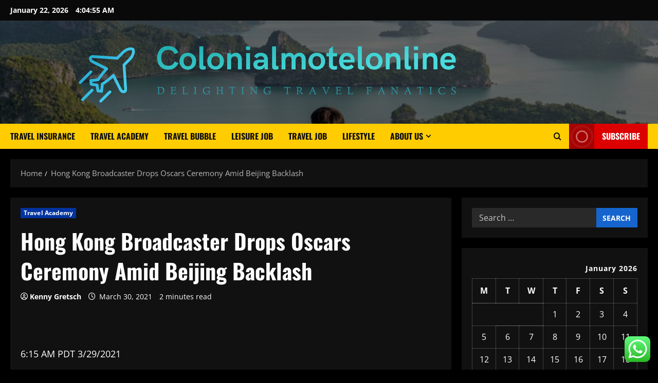

--- FILE ---
content_type: text/html; charset=UTF-8
request_url: https://colonialmotelonline.com/hong-kong-broadcaster-drops-oscars-ceremony-amid-beijing-backlash.html
body_size: 25846
content:
<!doctype html>
<html lang="en-US">

<head>
  <meta charset="UTF-8">
  <meta name="viewport" content="width=device-width, initial-scale=1">
  <link rel="profile" href="https://gmpg.org/xfn/11">

  <meta name='robots' content='index, follow, max-image-preview:large, max-snippet:-1, max-video-preview:-1' />

	<!-- This site is optimized with the Yoast SEO plugin v26.8 - https://yoast.com/product/yoast-seo-wordpress/ -->
	<title>Hong Kong Broadcaster Drops Oscars Ceremony Amid Beijing Backlash - Colonialmotelonline</title>
	<link rel="canonical" href="https://colonialmotelonline.com/hong-kong-broadcaster-drops-oscars-ceremony-amid-beijing-backlash.html" />
	<meta property="og:locale" content="en_US" />
	<meta property="og:type" content="article" />
	<meta property="og:title" content="Hong Kong Broadcaster Drops Oscars Ceremony Amid Beijing Backlash - Colonialmotelonline" />
	<meta property="og:description" content="6:15 AM PDT 3/29/2021 by Patrick Brzeski The city&#8217;s largest free-to-air broadcaster, TVB, has opted not to air" />
	<meta property="og:url" content="https://colonialmotelonline.com/hong-kong-broadcaster-drops-oscars-ceremony-amid-beijing-backlash.html" />
	<meta property="og:site_name" content="Colonialmotelonline" />
	<meta property="article:published_time" content="2021-03-30T03:29:51+00:00" />
	<meta property="og:image" content="https://static.hollywoodreporter.com/sites/default/files/2019/02/oscars_statue-1024x577.jpg" />
	<meta name="author" content="Kenny Gretsch" />
	<meta name="twitter:card" content="summary_large_image" />
	<meta name="twitter:image" content="https://static.hollywoodreporter.com/sites/default/files/2019/02/oscars_statue-1024x577.jpg" />
	<meta name="twitter:label1" content="Written by" />
	<meta name="twitter:data1" content="Kenny Gretsch" />
	<meta name="twitter:label2" content="Est. reading time" />
	<meta name="twitter:data2" content="2 minutes" />
	<script type="application/ld+json" class="yoast-schema-graph">{"@context":"https://schema.org","@graph":[{"@type":"Article","@id":"https://colonialmotelonline.com/hong-kong-broadcaster-drops-oscars-ceremony-amid-beijing-backlash.html#article","isPartOf":{"@id":"https://colonialmotelonline.com/hong-kong-broadcaster-drops-oscars-ceremony-amid-beijing-backlash.html"},"author":{"name":"Kenny Gretsch","@id":"https://colonialmotelonline.com/#/schema/person/fe6d9b572982abfae531eb2236f3a2cb"},"headline":"Hong Kong Broadcaster Drops Oscars Ceremony Amid Beijing Backlash","datePublished":"2021-03-30T03:29:51+00:00","mainEntityOfPage":{"@id":"https://colonialmotelonline.com/hong-kong-broadcaster-drops-oscars-ceremony-amid-beijing-backlash.html"},"wordCount":410,"publisher":{"@id":"https://colonialmotelonline.com/#organization"},"image":["https://static.hollywoodreporter.com/sites/default/files/2019/02/oscars_statue-1024x577.jpg"],"thumbnailUrl":"","keywords":["Backlash","Beijing","broadcaster","Ceremony","Drops","Hong","Kong","Oscars"],"articleSection":["Travel Academy"],"inLanguage":"en-US"},{"@type":"WebPage","@id":"https://colonialmotelonline.com/hong-kong-broadcaster-drops-oscars-ceremony-amid-beijing-backlash.html","url":"https://colonialmotelonline.com/hong-kong-broadcaster-drops-oscars-ceremony-amid-beijing-backlash.html","name":"Hong Kong Broadcaster Drops Oscars Ceremony Amid Beijing Backlash - Colonialmotelonline","isPartOf":{"@id":"https://colonialmotelonline.com/#website"},"primaryImageOfPage":"https://static.hollywoodreporter.com/sites/default/files/2019/02/oscars_statue-1024x577.jpg","image":["https://static.hollywoodreporter.com/sites/default/files/2019/02/oscars_statue-1024x577.jpg"],"thumbnailUrl":"","datePublished":"2021-03-30T03:29:51+00:00","breadcrumb":{"@id":"https://colonialmotelonline.com/hong-kong-broadcaster-drops-oscars-ceremony-amid-beijing-backlash.html#breadcrumb"},"inLanguage":"en-US","potentialAction":[{"@type":"ReadAction","target":["https://colonialmotelonline.com/hong-kong-broadcaster-drops-oscars-ceremony-amid-beijing-backlash.html"]}]},{"@type":"ImageObject","inLanguage":"en-US","@id":"https://colonialmotelonline.com/hong-kong-broadcaster-drops-oscars-ceremony-amid-beijing-backlash.html#primaryimage","url":"https://static.hollywoodreporter.com/sites/default/files/2019/02/oscars_statue-1024x577.jpg","contentUrl":"https://static.hollywoodreporter.com/sites/default/files/2019/02/oscars_statue-1024x577.jpg"},{"@type":"BreadcrumbList","@id":"https://colonialmotelonline.com/hong-kong-broadcaster-drops-oscars-ceremony-amid-beijing-backlash.html#breadcrumb","itemListElement":[{"@type":"ListItem","position":1,"name":"Home","item":"https://colonialmotelonline.com/"},{"@type":"ListItem","position":2,"name":"Hong Kong Broadcaster Drops Oscars Ceremony Amid Beijing Backlash"}]},{"@type":"WebSite","@id":"https://colonialmotelonline.com/#website","url":"https://colonialmotelonline.com/","name":"Colonialmotelonline","description":"Delighting travel fanatics","publisher":{"@id":"https://colonialmotelonline.com/#organization"},"potentialAction":[{"@type":"SearchAction","target":{"@type":"EntryPoint","urlTemplate":"https://colonialmotelonline.com/?s={search_term_string}"},"query-input":{"@type":"PropertyValueSpecification","valueRequired":true,"valueName":"search_term_string"}}],"inLanguage":"en-US"},{"@type":"Organization","@id":"https://colonialmotelonline.com/#organization","name":"Colonialmotelonline","url":"https://colonialmotelonline.com/","logo":{"@type":"ImageObject","inLanguage":"en-US","@id":"https://colonialmotelonline.com/#/schema/logo/image/","url":"https://colonialmotelonline.com/wp-content/uploads/2025/07/cropped-default.png","contentUrl":"https://colonialmotelonline.com/wp-content/uploads/2025/07/cropped-default.png","width":999,"height":161,"caption":"Colonialmotelonline"},"image":{"@id":"https://colonialmotelonline.com/#/schema/logo/image/"}},{"@type":"Person","@id":"https://colonialmotelonline.com/#/schema/person/fe6d9b572982abfae531eb2236f3a2cb","name":"Kenny Gretsch","image":{"@type":"ImageObject","inLanguage":"en-US","@id":"https://colonialmotelonline.com/#/schema/person/image/","url":"https://secure.gravatar.com/avatar/5b31a48a993f587a2ca3db2149c7279504b24416231abe55f94b2c8e526d3e58?s=96&d=mm&r=g","contentUrl":"https://secure.gravatar.com/avatar/5b31a48a993f587a2ca3db2149c7279504b24416231abe55f94b2c8e526d3e58?s=96&d=mm&r=g","caption":"Kenny Gretsch"},"sameAs":["https://colonialmotelonline.com"],"url":"https://colonialmotelonline.com/author/kenny-gretsch"}]}</script>
	<!-- / Yoast SEO plugin. -->


<link rel="alternate" type="application/rss+xml" title="Colonialmotelonline &raquo; Feed" href="https://colonialmotelonline.com/feed" />
<link rel="alternate" type="application/rss+xml" title="Colonialmotelonline &raquo; Comments Feed" href="https://colonialmotelonline.com/comments/feed" />
<link rel="alternate" title="oEmbed (JSON)" type="application/json+oembed" href="https://colonialmotelonline.com/wp-json/oembed/1.0/embed?url=https%3A%2F%2Fcolonialmotelonline.com%2Fhong-kong-broadcaster-drops-oscars-ceremony-amid-beijing-backlash.html" />
<link rel="alternate" title="oEmbed (XML)" type="text/xml+oembed" href="https://colonialmotelonline.com/wp-json/oembed/1.0/embed?url=https%3A%2F%2Fcolonialmotelonline.com%2Fhong-kong-broadcaster-drops-oscars-ceremony-amid-beijing-backlash.html&#038;format=xml" />
<style id='wp-img-auto-sizes-contain-inline-css' type='text/css'>
img:is([sizes=auto i],[sizes^="auto," i]){contain-intrinsic-size:3000px 1500px}
/*# sourceURL=wp-img-auto-sizes-contain-inline-css */
</style>
<link rel='stylesheet' id='morenews-font-oswald-css' href='https://colonialmotelonline.com/wp-content/themes/morenews/assets/fonts/css/oswald.css' type='text/css' media='all' />
<link rel='stylesheet' id='morenews-font-open-sans-css' href='https://colonialmotelonline.com/wp-content/themes/morenews/assets/fonts/css/open-sans.css' type='text/css' media='all' />
<link rel='stylesheet' id='ht_ctc_main_css-css' href='https://colonialmotelonline.com/wp-content/plugins/click-to-chat-for-whatsapp/new/inc/assets/css/main.css?ver=4.36' type='text/css' media='all' />
<style id='wp-emoji-styles-inline-css' type='text/css'>

	img.wp-smiley, img.emoji {
		display: inline !important;
		border: none !important;
		box-shadow: none !important;
		height: 1em !important;
		width: 1em !important;
		margin: 0 0.07em !important;
		vertical-align: -0.1em !important;
		background: none !important;
		padding: 0 !important;
	}
/*# sourceURL=wp-emoji-styles-inline-css */
</style>
<style id='wp-block-library-inline-css' type='text/css'>
:root{--wp-block-synced-color:#7a00df;--wp-block-synced-color--rgb:122,0,223;--wp-bound-block-color:var(--wp-block-synced-color);--wp-editor-canvas-background:#ddd;--wp-admin-theme-color:#007cba;--wp-admin-theme-color--rgb:0,124,186;--wp-admin-theme-color-darker-10:#006ba1;--wp-admin-theme-color-darker-10--rgb:0,107,160.5;--wp-admin-theme-color-darker-20:#005a87;--wp-admin-theme-color-darker-20--rgb:0,90,135;--wp-admin-border-width-focus:2px}@media (min-resolution:192dpi){:root{--wp-admin-border-width-focus:1.5px}}.wp-element-button{cursor:pointer}:root .has-very-light-gray-background-color{background-color:#eee}:root .has-very-dark-gray-background-color{background-color:#313131}:root .has-very-light-gray-color{color:#eee}:root .has-very-dark-gray-color{color:#313131}:root .has-vivid-green-cyan-to-vivid-cyan-blue-gradient-background{background:linear-gradient(135deg,#00d084,#0693e3)}:root .has-purple-crush-gradient-background{background:linear-gradient(135deg,#34e2e4,#4721fb 50%,#ab1dfe)}:root .has-hazy-dawn-gradient-background{background:linear-gradient(135deg,#faaca8,#dad0ec)}:root .has-subdued-olive-gradient-background{background:linear-gradient(135deg,#fafae1,#67a671)}:root .has-atomic-cream-gradient-background{background:linear-gradient(135deg,#fdd79a,#004a59)}:root .has-nightshade-gradient-background{background:linear-gradient(135deg,#330968,#31cdcf)}:root .has-midnight-gradient-background{background:linear-gradient(135deg,#020381,#2874fc)}:root{--wp--preset--font-size--normal:16px;--wp--preset--font-size--huge:42px}.has-regular-font-size{font-size:1em}.has-larger-font-size{font-size:2.625em}.has-normal-font-size{font-size:var(--wp--preset--font-size--normal)}.has-huge-font-size{font-size:var(--wp--preset--font-size--huge)}.has-text-align-center{text-align:center}.has-text-align-left{text-align:left}.has-text-align-right{text-align:right}.has-fit-text{white-space:nowrap!important}#end-resizable-editor-section{display:none}.aligncenter{clear:both}.items-justified-left{justify-content:flex-start}.items-justified-center{justify-content:center}.items-justified-right{justify-content:flex-end}.items-justified-space-between{justify-content:space-between}.screen-reader-text{border:0;clip-path:inset(50%);height:1px;margin:-1px;overflow:hidden;padding:0;position:absolute;width:1px;word-wrap:normal!important}.screen-reader-text:focus{background-color:#ddd;clip-path:none;color:#444;display:block;font-size:1em;height:auto;left:5px;line-height:normal;padding:15px 23px 14px;text-decoration:none;top:5px;width:auto;z-index:100000}html :where(.has-border-color){border-style:solid}html :where([style*=border-top-color]){border-top-style:solid}html :where([style*=border-right-color]){border-right-style:solid}html :where([style*=border-bottom-color]){border-bottom-style:solid}html :where([style*=border-left-color]){border-left-style:solid}html :where([style*=border-width]){border-style:solid}html :where([style*=border-top-width]){border-top-style:solid}html :where([style*=border-right-width]){border-right-style:solid}html :where([style*=border-bottom-width]){border-bottom-style:solid}html :where([style*=border-left-width]){border-left-style:solid}html :where(img[class*=wp-image-]){height:auto;max-width:100%}:where(figure){margin:0 0 1em}html :where(.is-position-sticky){--wp-admin--admin-bar--position-offset:var(--wp-admin--admin-bar--height,0px)}@media screen and (max-width:600px){html :where(.is-position-sticky){--wp-admin--admin-bar--position-offset:0px}}

/*# sourceURL=wp-block-library-inline-css */
</style><style id='global-styles-inline-css' type='text/css'>
:root{--wp--preset--aspect-ratio--square: 1;--wp--preset--aspect-ratio--4-3: 4/3;--wp--preset--aspect-ratio--3-4: 3/4;--wp--preset--aspect-ratio--3-2: 3/2;--wp--preset--aspect-ratio--2-3: 2/3;--wp--preset--aspect-ratio--16-9: 16/9;--wp--preset--aspect-ratio--9-16: 9/16;--wp--preset--color--black: #000000;--wp--preset--color--cyan-bluish-gray: #abb8c3;--wp--preset--color--white: #ffffff;--wp--preset--color--pale-pink: #f78da7;--wp--preset--color--vivid-red: #cf2e2e;--wp--preset--color--luminous-vivid-orange: #ff6900;--wp--preset--color--luminous-vivid-amber: #fcb900;--wp--preset--color--light-green-cyan: #7bdcb5;--wp--preset--color--vivid-green-cyan: #00d084;--wp--preset--color--pale-cyan-blue: #8ed1fc;--wp--preset--color--vivid-cyan-blue: #0693e3;--wp--preset--color--vivid-purple: #9b51e0;--wp--preset--gradient--vivid-cyan-blue-to-vivid-purple: linear-gradient(135deg,rgb(6,147,227) 0%,rgb(155,81,224) 100%);--wp--preset--gradient--light-green-cyan-to-vivid-green-cyan: linear-gradient(135deg,rgb(122,220,180) 0%,rgb(0,208,130) 100%);--wp--preset--gradient--luminous-vivid-amber-to-luminous-vivid-orange: linear-gradient(135deg,rgb(252,185,0) 0%,rgb(255,105,0) 100%);--wp--preset--gradient--luminous-vivid-orange-to-vivid-red: linear-gradient(135deg,rgb(255,105,0) 0%,rgb(207,46,46) 100%);--wp--preset--gradient--very-light-gray-to-cyan-bluish-gray: linear-gradient(135deg,rgb(238,238,238) 0%,rgb(169,184,195) 100%);--wp--preset--gradient--cool-to-warm-spectrum: linear-gradient(135deg,rgb(74,234,220) 0%,rgb(151,120,209) 20%,rgb(207,42,186) 40%,rgb(238,44,130) 60%,rgb(251,105,98) 80%,rgb(254,248,76) 100%);--wp--preset--gradient--blush-light-purple: linear-gradient(135deg,rgb(255,206,236) 0%,rgb(152,150,240) 100%);--wp--preset--gradient--blush-bordeaux: linear-gradient(135deg,rgb(254,205,165) 0%,rgb(254,45,45) 50%,rgb(107,0,62) 100%);--wp--preset--gradient--luminous-dusk: linear-gradient(135deg,rgb(255,203,112) 0%,rgb(199,81,192) 50%,rgb(65,88,208) 100%);--wp--preset--gradient--pale-ocean: linear-gradient(135deg,rgb(255,245,203) 0%,rgb(182,227,212) 50%,rgb(51,167,181) 100%);--wp--preset--gradient--electric-grass: linear-gradient(135deg,rgb(202,248,128) 0%,rgb(113,206,126) 100%);--wp--preset--gradient--midnight: linear-gradient(135deg,rgb(2,3,129) 0%,rgb(40,116,252) 100%);--wp--preset--font-size--small: 13px;--wp--preset--font-size--medium: 20px;--wp--preset--font-size--large: 36px;--wp--preset--font-size--x-large: 42px;--wp--preset--spacing--20: 0.44rem;--wp--preset--spacing--30: 0.67rem;--wp--preset--spacing--40: 1rem;--wp--preset--spacing--50: 1.5rem;--wp--preset--spacing--60: 2.25rem;--wp--preset--spacing--70: 3.38rem;--wp--preset--spacing--80: 5.06rem;--wp--preset--shadow--natural: 6px 6px 9px rgba(0, 0, 0, 0.2);--wp--preset--shadow--deep: 12px 12px 50px rgba(0, 0, 0, 0.4);--wp--preset--shadow--sharp: 6px 6px 0px rgba(0, 0, 0, 0.2);--wp--preset--shadow--outlined: 6px 6px 0px -3px rgb(255, 255, 255), 6px 6px rgb(0, 0, 0);--wp--preset--shadow--crisp: 6px 6px 0px rgb(0, 0, 0);}:root { --wp--style--global--content-size: 930px;--wp--style--global--wide-size: 1400px; }:where(body) { margin: 0; }.wp-site-blocks > .alignleft { float: left; margin-right: 2em; }.wp-site-blocks > .alignright { float: right; margin-left: 2em; }.wp-site-blocks > .aligncenter { justify-content: center; margin-left: auto; margin-right: auto; }:where(.wp-site-blocks) > * { margin-block-start: 24px; margin-block-end: 0; }:where(.wp-site-blocks) > :first-child { margin-block-start: 0; }:where(.wp-site-blocks) > :last-child { margin-block-end: 0; }:root { --wp--style--block-gap: 24px; }:root :where(.is-layout-flow) > :first-child{margin-block-start: 0;}:root :where(.is-layout-flow) > :last-child{margin-block-end: 0;}:root :where(.is-layout-flow) > *{margin-block-start: 24px;margin-block-end: 0;}:root :where(.is-layout-constrained) > :first-child{margin-block-start: 0;}:root :where(.is-layout-constrained) > :last-child{margin-block-end: 0;}:root :where(.is-layout-constrained) > *{margin-block-start: 24px;margin-block-end: 0;}:root :where(.is-layout-flex){gap: 24px;}:root :where(.is-layout-grid){gap: 24px;}.is-layout-flow > .alignleft{float: left;margin-inline-start: 0;margin-inline-end: 2em;}.is-layout-flow > .alignright{float: right;margin-inline-start: 2em;margin-inline-end: 0;}.is-layout-flow > .aligncenter{margin-left: auto !important;margin-right: auto !important;}.is-layout-constrained > .alignleft{float: left;margin-inline-start: 0;margin-inline-end: 2em;}.is-layout-constrained > .alignright{float: right;margin-inline-start: 2em;margin-inline-end: 0;}.is-layout-constrained > .aligncenter{margin-left: auto !important;margin-right: auto !important;}.is-layout-constrained > :where(:not(.alignleft):not(.alignright):not(.alignfull)){max-width: var(--wp--style--global--content-size);margin-left: auto !important;margin-right: auto !important;}.is-layout-constrained > .alignwide{max-width: var(--wp--style--global--wide-size);}body .is-layout-flex{display: flex;}.is-layout-flex{flex-wrap: wrap;align-items: center;}.is-layout-flex > :is(*, div){margin: 0;}body .is-layout-grid{display: grid;}.is-layout-grid > :is(*, div){margin: 0;}body{padding-top: 0px;padding-right: 0px;padding-bottom: 0px;padding-left: 0px;}a:where(:not(.wp-element-button)){text-decoration: none;}:root :where(.wp-element-button, .wp-block-button__link){background-color: #32373c;border-radius: 0;border-width: 0;color: #fff;font-family: inherit;font-size: inherit;font-style: inherit;font-weight: inherit;letter-spacing: inherit;line-height: inherit;padding-top: calc(0.667em + 2px);padding-right: calc(1.333em + 2px);padding-bottom: calc(0.667em + 2px);padding-left: calc(1.333em + 2px);text-decoration: none;text-transform: inherit;}.has-black-color{color: var(--wp--preset--color--black) !important;}.has-cyan-bluish-gray-color{color: var(--wp--preset--color--cyan-bluish-gray) !important;}.has-white-color{color: var(--wp--preset--color--white) !important;}.has-pale-pink-color{color: var(--wp--preset--color--pale-pink) !important;}.has-vivid-red-color{color: var(--wp--preset--color--vivid-red) !important;}.has-luminous-vivid-orange-color{color: var(--wp--preset--color--luminous-vivid-orange) !important;}.has-luminous-vivid-amber-color{color: var(--wp--preset--color--luminous-vivid-amber) !important;}.has-light-green-cyan-color{color: var(--wp--preset--color--light-green-cyan) !important;}.has-vivid-green-cyan-color{color: var(--wp--preset--color--vivid-green-cyan) !important;}.has-pale-cyan-blue-color{color: var(--wp--preset--color--pale-cyan-blue) !important;}.has-vivid-cyan-blue-color{color: var(--wp--preset--color--vivid-cyan-blue) !important;}.has-vivid-purple-color{color: var(--wp--preset--color--vivid-purple) !important;}.has-black-background-color{background-color: var(--wp--preset--color--black) !important;}.has-cyan-bluish-gray-background-color{background-color: var(--wp--preset--color--cyan-bluish-gray) !important;}.has-white-background-color{background-color: var(--wp--preset--color--white) !important;}.has-pale-pink-background-color{background-color: var(--wp--preset--color--pale-pink) !important;}.has-vivid-red-background-color{background-color: var(--wp--preset--color--vivid-red) !important;}.has-luminous-vivid-orange-background-color{background-color: var(--wp--preset--color--luminous-vivid-orange) !important;}.has-luminous-vivid-amber-background-color{background-color: var(--wp--preset--color--luminous-vivid-amber) !important;}.has-light-green-cyan-background-color{background-color: var(--wp--preset--color--light-green-cyan) !important;}.has-vivid-green-cyan-background-color{background-color: var(--wp--preset--color--vivid-green-cyan) !important;}.has-pale-cyan-blue-background-color{background-color: var(--wp--preset--color--pale-cyan-blue) !important;}.has-vivid-cyan-blue-background-color{background-color: var(--wp--preset--color--vivid-cyan-blue) !important;}.has-vivid-purple-background-color{background-color: var(--wp--preset--color--vivid-purple) !important;}.has-black-border-color{border-color: var(--wp--preset--color--black) !important;}.has-cyan-bluish-gray-border-color{border-color: var(--wp--preset--color--cyan-bluish-gray) !important;}.has-white-border-color{border-color: var(--wp--preset--color--white) !important;}.has-pale-pink-border-color{border-color: var(--wp--preset--color--pale-pink) !important;}.has-vivid-red-border-color{border-color: var(--wp--preset--color--vivid-red) !important;}.has-luminous-vivid-orange-border-color{border-color: var(--wp--preset--color--luminous-vivid-orange) !important;}.has-luminous-vivid-amber-border-color{border-color: var(--wp--preset--color--luminous-vivid-amber) !important;}.has-light-green-cyan-border-color{border-color: var(--wp--preset--color--light-green-cyan) !important;}.has-vivid-green-cyan-border-color{border-color: var(--wp--preset--color--vivid-green-cyan) !important;}.has-pale-cyan-blue-border-color{border-color: var(--wp--preset--color--pale-cyan-blue) !important;}.has-vivid-cyan-blue-border-color{border-color: var(--wp--preset--color--vivid-cyan-blue) !important;}.has-vivid-purple-border-color{border-color: var(--wp--preset--color--vivid-purple) !important;}.has-vivid-cyan-blue-to-vivid-purple-gradient-background{background: var(--wp--preset--gradient--vivid-cyan-blue-to-vivid-purple) !important;}.has-light-green-cyan-to-vivid-green-cyan-gradient-background{background: var(--wp--preset--gradient--light-green-cyan-to-vivid-green-cyan) !important;}.has-luminous-vivid-amber-to-luminous-vivid-orange-gradient-background{background: var(--wp--preset--gradient--luminous-vivid-amber-to-luminous-vivid-orange) !important;}.has-luminous-vivid-orange-to-vivid-red-gradient-background{background: var(--wp--preset--gradient--luminous-vivid-orange-to-vivid-red) !important;}.has-very-light-gray-to-cyan-bluish-gray-gradient-background{background: var(--wp--preset--gradient--very-light-gray-to-cyan-bluish-gray) !important;}.has-cool-to-warm-spectrum-gradient-background{background: var(--wp--preset--gradient--cool-to-warm-spectrum) !important;}.has-blush-light-purple-gradient-background{background: var(--wp--preset--gradient--blush-light-purple) !important;}.has-blush-bordeaux-gradient-background{background: var(--wp--preset--gradient--blush-bordeaux) !important;}.has-luminous-dusk-gradient-background{background: var(--wp--preset--gradient--luminous-dusk) !important;}.has-pale-ocean-gradient-background{background: var(--wp--preset--gradient--pale-ocean) !important;}.has-electric-grass-gradient-background{background: var(--wp--preset--gradient--electric-grass) !important;}.has-midnight-gradient-background{background: var(--wp--preset--gradient--midnight) !important;}.has-small-font-size{font-size: var(--wp--preset--font-size--small) !important;}.has-medium-font-size{font-size: var(--wp--preset--font-size--medium) !important;}.has-large-font-size{font-size: var(--wp--preset--font-size--large) !important;}.has-x-large-font-size{font-size: var(--wp--preset--font-size--x-large) !important;}
/*# sourceURL=global-styles-inline-css */
</style>

<link rel='stylesheet' id='contact-form-7-css' href='https://colonialmotelonline.com/wp-content/plugins/contact-form-7/includes/css/styles.css?ver=6.1.4' type='text/css' media='all' />
<style id='contact-form-7-inline-css' type='text/css'>
.wpcf7 .wpcf7-recaptcha iframe {margin-bottom: 0;}.wpcf7 .wpcf7-recaptcha[data-align="center"] > div {margin: 0 auto;}.wpcf7 .wpcf7-recaptcha[data-align="right"] > div {margin: 0 0 0 auto;}
/*# sourceURL=contact-form-7-inline-css */
</style>
<link rel='stylesheet' id='ez-toc-css' href='https://colonialmotelonline.com/wp-content/plugins/easy-table-of-contents/assets/css/screen.min.css?ver=2.0.80' type='text/css' media='all' />
<style id='ez-toc-inline-css' type='text/css'>
div#ez-toc-container .ez-toc-title {font-size: 120%;}div#ez-toc-container .ez-toc-title {font-weight: 500;}div#ez-toc-container ul li , div#ez-toc-container ul li a {font-size: 95%;}div#ez-toc-container ul li , div#ez-toc-container ul li a {font-weight: 500;}div#ez-toc-container nav ul ul li {font-size: 90%;}.ez-toc-box-title {font-weight: bold; margin-bottom: 10px; text-align: center; text-transform: uppercase; letter-spacing: 1px; color: #666; padding-bottom: 5px;position:absolute;top:-4%;left:5%;background-color: inherit;transition: top 0.3s ease;}.ez-toc-box-title.toc-closed {top:-25%;}
.ez-toc-container-direction {direction: ltr;}.ez-toc-counter ul{counter-reset: item ;}.ez-toc-counter nav ul li a::before {content: counters(item, '.', decimal) '. ';display: inline-block;counter-increment: item;flex-grow: 0;flex-shrink: 0;margin-right: .2em; float: left; }.ez-toc-widget-direction {direction: ltr;}.ez-toc-widget-container ul{counter-reset: item ;}.ez-toc-widget-container nav ul li a::before {content: counters(item, '.', decimal) '. ';display: inline-block;counter-increment: item;flex-grow: 0;flex-shrink: 0;margin-right: .2em; float: left; }
/*# sourceURL=ez-toc-inline-css */
</style>
<link rel='stylesheet' id='bootstrap-css' href='https://colonialmotelonline.com/wp-content/themes/morenews/assets/bootstrap/css/bootstrap.min.css?ver=6.9' type='text/css' media='all' />
<link rel='stylesheet' id='morenews-style-css' href='https://colonialmotelonline.com/wp-content/themes/morenews/style.css?ver=6.9' type='text/css' media='all' />
<style id='morenews-style-inline-css' type='text/css'>
body.aft-dark-mode #sidr,body.aft-dark-mode,body.aft-dark-mode.custom-background,body.aft-dark-mode #af-preloader{background-color:#000000;} body.aft-default-mode #sidr,body.aft-default-mode #af-preloader,body.aft-default-mode{background-color:#eeeeee;} .frm_style_formidable-style.with_frm_style .frm_compact .frm_dropzone.dz-clickable .dz-message,.frm_style_formidable-style.with_frm_style input[type=submit],.frm_style_formidable-style.with_frm_style .frm_submit input[type=button],.frm_style_formidable-style.with_frm_style .frm_submit button,.frm_form_submit_style,.frm_style_formidable-style.with_frm_style .frm-edit-page-btn,.woocommerce #respond input#submit.disabled,.woocommerce #respond input#submit:disabled,.woocommerce #respond input#submit:disabled[disabled],.woocommerce a.button.disabled,.woocommerce a.button:disabled,.woocommerce a.button:disabled[disabled],.woocommerce button.button.disabled,.woocommerce button.button:disabled,.woocommerce button.button:disabled[disabled],.woocommerce input.button.disabled,.woocommerce input.button:disabled,.woocommerce input.button:disabled[disabled],.woocommerce #respond input#submit,.woocommerce a.button,.woocommerce button.button,.woocommerce input.button,.woocommerce #respond input#submit.alt,.woocommerce a.button.alt,.woocommerce button.button.alt,.woocommerce input.button.alt,.woocommerce-account .addresses .title .edit,:root .wc-block-featured-product__link :where(.wp-element-button,.wp-block-button__link),:root .wc-block-featured-category__link :where(.wp-element-button,.wp-block-button__link),hustle-button,button.wc-block-mini-cart__button,.wc-block-checkout .wp-block-button__link,.wp-block-button.wc-block-components-product-button .wp-block-button__link,.wc-block-grid__product-add-to-cart.wp-block-button .wp-block-button__link,body .wc-block-components-button,.wc-block-grid .wp-block-button__link,.woocommerce-notices-wrapper .button,body .woocommerce-notices-wrapper .button:hover,body.woocommerce .single_add_to_cart_button.button:hover,body.woocommerce a.button.add_to_cart_button:hover,.widget-title-fill-and-border .morenews-widget .wp-block-search__label,.widget-title-fill-and-border .morenews-widget .wp-block-group .wp-block-heading,.widget-title-fill-and-no-border .morenews-widget .wp-block-search__label,.widget-title-fill-and-no-border .morenews-widget .wp-block-group .wp-block-heading,.widget-title-fill-and-border .wp_post_author_widget .widget-title .header-after,.widget-title-fill-and-border .widget-title .heading-line,.widget-title-fill-and-border .aft-posts-tabs-panel .nav-tabs>li>a.active,.widget-title-fill-and-border .aft-main-banner-wrapper .widget-title .heading-line ,.widget-title-fill-and-no-border .wp_post_author_widget .widget-title .header-after,.widget-title-fill-and-no-border .widget-title .heading-line,.widget-title-fill-and-no-border .aft-posts-tabs-panel .nav-tabs>li>a.active,.widget-title-fill-and-no-border .aft-main-banner-wrapper .widget-title .heading-line,a.sidr-class-sidr-button-close,body.widget-title-border-bottom .header-after1 .heading-line-before,body.widget-title-border-bottom .widget-title .heading-line-before,.widget-title-border-center .morenews-widget .wp-block-search__label::after,.widget-title-border-center .morenews-widget .wp-block-group .wp-block-heading::after,.widget-title-border-center .wp_post_author_widget .widget-title .heading-line-before,.widget-title-border-center .aft-posts-tabs-panel .nav-tabs>li>a.active::after,.widget-title-border-center .wp_post_author_widget .widget-title .header-after::after,.widget-title-border-center .widget-title .heading-line-after,.widget-title-border-bottom .morenews-widget .wp-block-search__label::after,.widget-title-border-bottom .morenews-widget .wp-block-group .wp-block-heading::after,.widget-title-border-bottom .heading-line::before,.widget-title-border-bottom .wp-post-author-wrap .header-after::before,.widget-title-border-bottom .aft-posts-tabs-panel .nav-tabs>li>a.active span::after,.aft-dark-mode .is-style-fill a.wp-block-button__link:not(.has-background),.aft-default-mode .is-style-fill a.wp-block-button__link:not(.has-background),#reading-progress-bar,a.comment-reply-link,body.aft-default-mode .reply a,body.aft-dark-mode .reply a,.aft-popular-taxonomies-lists span::before ,#loader-wrapper div,span.heading-line::before,.wp-post-author-wrap .header-after::before,body.aft-dark-mode input[type="button"],body.aft-dark-mode input[type="reset"],body.aft-dark-mode input[type="submit"],body.aft-dark-mode .inner-suscribe input[type=submit],body.aft-default-mode input[type="button"],body.aft-default-mode input[type="reset"],body.aft-default-mode input[type="submit"],body.aft-default-mode .inner-suscribe input[type=submit],.woocommerce-product-search button[type="submit"],input.search-submit,.wp-block-search__button,.af-youtube-slider .af-video-wrap .af-bg-play i,.af-youtube-video-list .entry-header-yt-video-wrapper .af-yt-video-play i,.af-post-format i,body .btn-style1 a:visited,body .btn-style1 a,body span.post-page-numbers.current,body .morenews-pagination .nav-links .page-numbers.current,body #scroll-up,button,a.author-button.primary,.morenews-reaction-button .reaction-percentage,h3.morenews-subtitle:after,body article.sticky .read-single:before,.aft-readmore-wrapper a.aft-readmore:hover,body.aft-dark-mode .aft-readmore-wrapper a.aft-readmore:hover,footer.site-footer .aft-readmore-wrapper a.aft-readmore:hover,.aft-readmore-wrapper a.aft-readmore:hover,body .trending-posts-vertical .trending-no{background-color:#FFCC00;} div.wpforms-container-full button[type=submit]:hover,div.wpforms-container-full button[type=submit]:not(:hover):not(:active){background-color:#FFCC00 !important;} .grid-design-texts-over-image .aft-readmore-wrapper a.aft-readmore:hover,.aft-readmore-wrapper a.aft-readmore:hover,body.aft-dark-mode .aft-readmore-wrapper a.aft-readmore:hover,body.aft-default-mode .aft-readmore-wrapper a.aft-readmore:hover,a.author-button.primary,.morenews-post-badge,body.single .entry-header .aft-post-excerpt-and-meta .post-excerpt,body.aft-dark-mode.single span.tags-links a:hover,.morenews-pagination .nav-links .page-numbers.current,.aft-readmore-wrapper a.aft-readmore:hover,p.awpa-more-posts a:hover,.wp-post-author-meta .wp-post-author-meta-more-posts a.awpa-more-posts:hover{border-color:#FFCC00;} body:not(.rtl) .aft-popular-taxonomies-lists span::after{border-left-color:#FFCC00;} body.rtl .aft-popular-taxonomies-lists span::after{border-right-color:#FFCC00;} .widget-title-fill-and-no-border .morenews-widget .wp-block-search__label::after,.widget-title-fill-and-no-border .morenews-widget .wp-block-group .wp-block-heading::after,.widget-title-fill-and-no-border .aft-posts-tabs-panel .nav-tabs>li a.active::after,.widget-title-fill-and-no-border .morenews-widget .widget-title::before,.widget-title-fill-and-no-border .morenews-customizer .widget-title::before{border-top-color:#FFCC00;} .woocommerce div.product .woocommerce-tabs ul.tabs li.active,#scroll-up::after,.aft-dark-mode #loader,.aft-default-mode #loader{border-bottom-color:#FFCC00;} footer.site-footer .wp-calendar-nav a:hover,footer.site-footer .wp-block-latest-comments__comment-meta a:hover,.aft-dark-mode .tagcloud a:hover,.aft-dark-mode .widget ul.menu >li a:hover,.aft-dark-mode .widget > ul > li a:hover,.banner-exclusive-posts-wrapper a:hover,.list-style .read-title h3 a:hover,.grid-design-default .read-title h3 a:hover,body.aft-dark-mode .banner-exclusive-posts-wrapper a:hover,body.aft-dark-mode .banner-exclusive-posts-wrapper a:visited:hover,body.aft-default-mode .banner-exclusive-posts-wrapper a:hover,body.aft-default-mode .banner-exclusive-posts-wrapper a:visited:hover,body.wp-post-author-meta .awpa-display-name a:hover,.widget_text a ,.post-description a:not(.aft-readmore),.post-description a:not(.aft-readmore):visited,.wp_post_author_widget .wp-post-author-meta .awpa-display-name a:hover,.wp-post-author-meta .wp-post-author-meta-more-posts a.awpa-more-posts:hover,body.aft-default-mode .af-breadcrumbs a:hover,body.aft-dark-mode .af-breadcrumbs a:hover,body .wp-block-latest-comments li.wp-block-latest-comments__comment a:hover,body .site-footer .color-pad .read-title h3 a:hover,body.aft-dark-mode #secondary .morenews-widget ul[class*="wp-block-"] a:hover,body.aft-dark-mode #secondary .morenews-widget ol[class*="wp-block-"] a:hover,body.aft-dark-mode a.post-edit-link:hover,body.aft-default-mode #secondary .morenews-widget ul[class*="wp-block-"] a:hover,body.aft-default-mode #secondary .morenews-widget ol[class*="wp-block-"] a:hover,body.aft-default-mode a.post-edit-link:hover,body.aft-default-mode #secondary .widget > ul > li a:hover,body.aft-default-mode footer.comment-meta a:hover,body.aft-dark-mode footer.comment-meta a:hover,body.aft-default-mode .comment-form a:hover,body.aft-dark-mode .comment-form a:hover,body.aft-dark-mode .entry-content > .wp-block-tag-cloud a:not(.has-text-color):hover,body.aft-default-mode .entry-content > .wp-block-tag-cloud a:not(.has-text-color):hover,body.aft-dark-mode .entry-content .wp-block-archives-list.wp-block-archives a:not(.has-text-color):hover,body.aft-default-mode .entry-content .wp-block-archives-list.wp-block-archives a:not(.has-text-color):hover,body.aft-dark-mode .entry-content .wp-block-latest-posts a:not(.has-text-color):hover,body.aft-dark-mode .entry-content .wp-block-categories-list.wp-block-categories a:not(.has-text-color):hover,body.aft-default-mode .entry-content .wp-block-latest-posts a:not(.has-text-color):hover,body.aft-default-mode .entry-content .wp-block-categories-list.wp-block-categories a:not(.has-text-color):hover,.aft-default-mode .wp-block-archives-list.wp-block-archives a:not(.has-text-color):hover,.aft-default-mode .wp-block-latest-posts a:not(.has-text-color):hover,.aft-default-mode .wp-block-categories-list.wp-block-categories a:not(.has-text-color):hover,.aft-default-mode .wp-block-latest-comments li.wp-block-latest-comments__comment a:hover,.aft-dark-mode .wp-block-archives-list.wp-block-archives a:not(.has-text-color):hover,.aft-dark-mode .wp-block-latest-posts a:not(.has-text-color):hover,.aft-dark-mode .wp-block-categories-list.wp-block-categories a:not(.has-text-color):hover,.aft-dark-mode .wp-block-latest-comments li.wp-block-latest-comments__comment a:hover,body.aft-dark-mode .morenews-pagination .nav-links a.page-numbers:hover,body.aft-default-mode .morenews-pagination .nav-links a.page-numbers:hover,body.aft-default-mode .aft-popular-taxonomies-lists ul li a:hover ,body.aft-dark-mode .aft-popular-taxonomies-lists ul li a:hover,body.aft-dark-mode .wp-calendar-nav a,body .entry-content > .wp-block-heading:not(.has-link-color):not(.wp-block-post-title) a,body .entry-content > ul a,body .entry-content > ol a,body .entry-content > p:not(.has-link-color) a ,body.aft-default-mode p.logged-in-as a,body.aft-dark-mode p.logged-in-as a,body.aft-dark-mode .woocommerce-loop-product__title:hover,body.aft-default-mode .woocommerce-loop-product__title:hover,a:hover,p a,.stars a:active,.stars a:focus,.morenews-widget.widget_text a,a.author-website:hover,.author-box-content a.author-posts-link:hover,body .morenews-sponsor a,body .morenews-source a,body.aft-default-mode .wp-block-latest-comments li.wp-block-latest-comments__comment a:hover,body.aft-dark-mode .wp-block-latest-comments li.wp-block-latest-comments__comment a:hover,.entry-content .wp-block-latest-comments a:not(.has-text-color):hover,.wc-block-grid__product .wc-block-grid__product-link:focus,body.aft-default-mode .entry-content .wp-block-heading:not(.has-link-color):not(.wp-block-post-title) a,body.aft-dark-mode .entry-content .wp-block-heading:not(.has-link-color):not(.wp-block-post-title) a,body.aft-default-mode .comment-content a,body.aft-dark-mode .comment-content a,body.aft-default-mode .post-excerpt a,body.aft-dark-mode .post-excerpt a,body.aft-default-mode .wp-block-tag-cloud a:hover,body.aft-default-mode .tagcloud a:hover,body.aft-default-mode.single span.tags-links a:hover,body.aft-default-mode p.awpa-more-posts a:hover,body.aft-default-mode p.awpa-website a:hover ,body.aft-default-mode .wp-post-author-meta h4 a:hover,body.aft-default-mode .widget ul.menu >li a:hover,body.aft-default-mode .widget > ul > li a:hover,body.aft-default-mode .nav-links a:hover,body.aft-default-mode ul.trail-items li a:hover,body.aft-dark-mode .wp-block-tag-cloud a:hover,body.aft-dark-mode .tagcloud a:hover,body.aft-dark-mode.single span.tags-links a:hover,body.aft-dark-mode p.awpa-more-posts a:hover,body.aft-dark-mode p.awpa-website a:hover ,body.aft-dark-mode .widget ul.menu >li a:hover,body.aft-dark-mode .nav-links a:hover,body.aft-dark-mode ul.trail-items li a:hover{color:#FFCC00;} @media only screen and (min-width:992px){body.aft-default-mode .morenews-header .main-navigation .menu-desktop > ul > li:hover > a:before,body.aft-default-mode .morenews-header .main-navigation .menu-desktop > ul > li.current-menu-item > a:before{background-color:#FFCC00;} } .woocommerce-product-search button[type="submit"],input.search-submit{background-color:#FFCC00;} .aft-dark-mode .entry-content a:hover,.aft-dark-mode .entry-content a:focus,.aft-dark-mode .entry-content a:active,.wp-calendar-nav a,#wp-calendar tbody td a,body.aft-dark-mode #wp-calendar tbody td#today,body.aft-default-mode #wp-calendar tbody td#today,body.aft-default-mode .entry-content .wp-block-heading:not(.has-link-color):not(.wp-block-post-title) a,body.aft-dark-mode .entry-content .wp-block-heading:not(.has-link-color):not(.wp-block-post-title) a,body .entry-content > ul a,body .entry-content > ul a:visited,body .entry-content > ol a,body .entry-content > ol a:visited,body .entry-content > p:not(.has-link-color) a,body .entry-content > p:not(.has-link-color) a:visited{color:#FFCC00;} .woocommerce-product-search button[type="submit"],input.search-submit,body.single span.tags-links a:hover,body .entry-content .wp-block-heading:not(.has-link-color):not(.wp-block-post-title) a,body .entry-content > ul a,body .entry-content > ul a:visited,body .entry-content > ol a,body .entry-content > ol a:visited,body .entry-content > p:not(.has-link-color) a,body .entry-content > p:not(.has-link-color) a:visited{border-color:#FFCC00;} @media only screen and (min-width:993px){.main-navigation .menu-desktop > li.current-menu-item::after,.main-navigation .menu-desktop > ul > li.current-menu-item::after,.main-navigation .menu-desktop > li::after,.main-navigation .menu-desktop > ul > li::after{background-color:#FFCC00;} } .site-branding .site-title{font-family:'Oswald','Noto Sans','Noto Sans CJK SC','Noto Sans JP','Noto Sans KR',system-ui,-apple-system,'Segoe UI',Roboto,'Helvetica Neue',Arial,sans-serif,'Apple Color Emoji','Segoe UI Emoji','Segoe UI Symbol';} body,button,input,select,optgroup,.cat-links li a,.min-read,.af-social-contacts .social-widget-menu .screen-reader-text,textarea{font-family:'Open Sans','Noto Sans','Noto Sans CJK SC','Noto Sans JP','Noto Sans KR',system-ui,-apple-system,'Segoe UI',Roboto,'Helvetica Neue',Arial,sans-serif,'Apple Color Emoji','Segoe UI Emoji','Segoe UI Symbol';} .wp-block-tag-cloud a,.tagcloud a,body span.hustle-title,.wp-block-blockspare-blockspare-tabs .bs-tabs-title-list li a.bs-tab-title,.navigation.post-navigation .nav-links a,div.custom-menu-link > a,.exclusive-posts .exclusive-now span,.aft-popular-taxonomies-lists span,.exclusive-posts a,.aft-posts-tabs-panel .nav-tabs>li>a,.widget-title-border-bottom .aft-posts-tabs-panel .nav-tabs>li>a,.nav-tabs>li,.widget ul ul li,.widget ul.menu >li ,.widget > ul > li,.wp-block-search__label,.wp-block-latest-posts.wp-block-latest-posts__list li,.wp-block-latest-comments li.wp-block-latest-comments__comment,.wp-block-group ul li a,.main-navigation ul li a,h1,h2,h3,h4,h5,h6{font-family:'Oswald','Noto Sans','Noto Sans CJK SC','Noto Sans JP','Noto Sans KR',system-ui,-apple-system,'Segoe UI',Roboto,'Helvetica Neue',Arial,sans-serif,'Apple Color Emoji','Segoe UI Emoji','Segoe UI Symbol';} .container-wrapper .elementor{max-width:100%;} .full-width-content .elementor-section-stretched,.align-content-left .elementor-section-stretched,.align-content-right .elementor-section-stretched{max-width:100%;left:0 !important;}
/*# sourceURL=morenews-style-inline-css */
</style>
<link rel='stylesheet' id='celebnews-css' href='https://colonialmotelonline.com/wp-content/themes/celebnews/style.css?ver=1.1.19' type='text/css' media='all' />
<link rel='stylesheet' id='aft-icons-css' href='https://colonialmotelonline.com/wp-content/themes/morenews/assets/icons/style.css?ver=6.9' type='text/css' media='all' />
<link rel='stylesheet' id='slick-css' href='https://colonialmotelonline.com/wp-content/themes/morenews/assets/slick/css/slick.min.css?ver=6.9' type='text/css' media='all' />
<link rel='stylesheet' id='sidr-css' href='https://colonialmotelonline.com/wp-content/themes/morenews/assets/sidr/css/jquery.sidr.dark.css?ver=6.9' type='text/css' media='all' />
<link rel='stylesheet' id='magnific-popup-css' href='https://colonialmotelonline.com/wp-content/themes/morenews/assets/magnific-popup/magnific-popup.css?ver=6.9' type='text/css' media='all' />
<script type="text/javascript" src="https://colonialmotelonline.com/wp-includes/js/jquery/jquery.min.js?ver=3.7.1" id="jquery-core-js"></script>
<script type="text/javascript" src="https://colonialmotelonline.com/wp-includes/js/jquery/jquery-migrate.min.js?ver=3.4.1" id="jquery-migrate-js"></script>
<script type="text/javascript" src="https://colonialmotelonline.com/wp-content/themes/morenews/assets/jquery.cookie.js?ver=6.9" id="jquery-cookie-js"></script>
<script type="text/javascript" src="https://colonialmotelonline.com/wp-content/themes/morenews/assets/background-script.js?ver=1.1.19" id="morenews-background-script-js"></script>
<link rel="https://api.w.org/" href="https://colonialmotelonline.com/wp-json/" /><link rel="alternate" title="JSON" type="application/json" href="https://colonialmotelonline.com/wp-json/wp/v2/posts/6061" /><link rel="EditURI" type="application/rsd+xml" title="RSD" href="https://colonialmotelonline.com/xmlrpc.php?rsd" />
<meta name="generator" content="WordPress 6.9" />
<link rel='shortlink' href='https://colonialmotelonline.com/?p=6061' />
<!-- HFCM by 99 Robots - Snippet # 2: gsc -->
<meta name="google-site-verification" content="2syDzuWlPJGswnpM0YP34hcIEyxJGtwpmKtELuhjiM0" />
<!-- /end HFCM by 99 Robots -->
<link rel="preload" href="https://colonialmotelonline.com/wp-content/uploads/2025/07/cropped-64702bde005eb.jpg" as="image">    <style type="text/css">
      .site-title,
      .site-description {
        position: absolute;
        clip: rect(1px, 1px, 1px, 1px);
        display: none;
      }

          </style>
<link rel="icon" href="https://colonialmotelonline.com/wp-content/uploads/2025/07/cropped-cover-scaled-1-32x32.png" sizes="32x32" />
<link rel="icon" href="https://colonialmotelonline.com/wp-content/uploads/2025/07/cropped-cover-scaled-1-192x192.png" sizes="192x192" />
<link rel="apple-touch-icon" href="https://colonialmotelonline.com/wp-content/uploads/2025/07/cropped-cover-scaled-1-180x180.png" />
<meta name="msapplication-TileImage" content="https://colonialmotelonline.com/wp-content/uploads/2025/07/cropped-cover-scaled-1-270x270.png" />

<!-- FIFU:jsonld:begin -->
<script type="application/ld+json">{"@context":"https://schema.org","@graph":[{"@type":"ImageObject","@id":"https://static.hollywoodreporter.com/sites/default/files/2019/02/oscars_statue-1024x577.jpg","url":"https://static.hollywoodreporter.com/sites/default/files/2019/02/oscars_statue-1024x577.jpg","contentUrl":"https://static.hollywoodreporter.com/sites/default/files/2019/02/oscars_statue-1024x577.jpg","mainEntityOfPage":"https://colonialmotelonline.com/hong-kong-broadcaster-drops-oscars-ceremony-amid-beijing-backlash.html"}]}</script>
<!-- FIFU:jsonld:end -->
<link rel="preload" as="image" href="https://lh7-rt.googleusercontent.com/docsz/AD_4nXfIXM3JGh3h3EefQSnu3XXapCLpOidrVBCaRktsvh8GqOcdLB8UW5c_7AAfA1k8hrmirJskJdin0b6LIr68oT9Dn_G9UPhp7FLN2YKJcgXh2NPQydXfh9JRmAZEYwZWdvC_EbWPrg?key=eYXpkc8JsmHPG73yg26LDX9y"><link rel="preload" as="image" href="https://lh7-rt.googleusercontent.com/docsz/AD_4nXe0DQVPFvcqrmf9OrCKlmzTZEs7Vdq0O0T0QaBIGBE24OE6z1wChBVIVkzVb5qIPiJComJZyKtr9dVipvtuLGzw9R-CHkQXnxG1V6yrU37R3ARpjP824ZdS5hrlGFh3qxfi7ObL?key=YGDxADVmyo8gX3rsZVLuZevy"><link rel="preload" as="image" href="https://lh7-rt.googleusercontent.com/docsz/AD_4nXdUwEs2DkZpJzouzE--kpTjCi5T4pfTCa3GAauiVNFN7_D0FtW2RRjF5gcTieeVAaurbHK6hRCUefKOrLpDPXV2E2MmWeKBTnoe6VaAfy-Ae-qGFfzb7L7PYX9NvdTqIt5uvlNjyw?key=lSjZl04CLXYn9mpl6gKmQfx6"><link rel="preload" as="image" href="https://img.freepik.com/premium-photo/high-angle-view-objects-table_1048944-18326144.jpg?ga=GA1.1.255748206.1723085996&#038;semt=ais_hybrid"><link rel="preload" as="image" href="https://lh7-rt.googleusercontent.com/docsz/AD_4nXd4wqe09QjrmUfQU_EO2EiLcdaBhc3A6povzTmGPtkQ2eRIcGko43CIK0nYt8zsar5mlKP7tiDF57JK6VRoxSgmVDxhuaKqPjHk53LSD19t3Q1zWmZTjx_UKCQ88OR6Xnb8aBqMWQ?key=u0j8bFCClqxltxJVjvmqSbPO"><link rel="preload" as="image" href="https://lh7-rt.googleusercontent.com/docsz/AD_4nXeMngu11T29YZVb7DxBAQryvfn1g3LoG3wyFcj2nc6Q2LE5dipfFoaQI_EVbf0OmV6C5pTQUP4QxSs4qXnb9_EoY9QPsmJkDSgvBpNGDXYq827odcfB_trEOk8eykmR92LivCppmA?key=YQIeIc1TMf3-NepXUxoZukta"><link rel="preload" as="image" href="https://lh7-rt.googleusercontent.com/docsz/AD_4nXfkLkdyg8sVjirqhYAWSV7dDu1wYHrDVvYglFN0HRzlK9XR1yYxc3_KNtTJ6PsHMKqwBn_nW0gMHDYWXWTYUYMdZOp-gkC9xke4PWVS4ZCS7rQ6svFAYsDP-nZlEP9eeoHn67CQ?key=LFj07sN36xG5-MFfQNSMDtyQ"></head>








<body class="wp-singular post-template-default single single-post postid-6061 single-format-standard wp-custom-logo wp-embed-responsive wp-theme-morenews wp-child-theme-celebnews  aft-sticky-header aft-dark-mode aft-header-layout-side header-image-default widget-title-border-bottom default-content-layout single-content-mode-default single-post-title-boxed align-content-left af-wide-layout">
  
  
  <div id="page" class="site af-whole-wrapper">
    <a class="skip-link screen-reader-text" href="#content">Skip to content</a>

    
    <header id="masthead" class="header-layout-side morenews-header">
        <div class="top-header">
    <div class="container-wrapper">
      <div class="top-bar-flex">
        <div class="top-bar-left col-2">
          <div class="date-bar-left">
                  <span class="topbar-date">
        January 22, 2026 <span id="topbar-time"></span>      </span>
              </div>
        </div>
        <div class="top-bar-right col-2">
          <div class="aft-small-social-menu">
                            </div>
        </div>
      </div>
    </div>
  </div>
<div class="af-middle-header af-header-image data-bg" style="background-image: url(https://colonialmotelonline.com/wp-content/uploads/2025/07/cropped-64702bde005eb.jpg);">
  <div class="container-wrapper">

        <div class="af-middle-container">
      <div class="logo">
            <div class="site-branding ">
      <a href="https://colonialmotelonline.com/" class="custom-logo-link" rel="home"><img width="999" height="161" src="https://colonialmotelonline.com/wp-content/uploads/2025/07/cropped-default.png" class="custom-logo" alt="Colonialmotelonline" decoding="async" fetchpriority="high" srcset="https://colonialmotelonline.com/wp-content/uploads/2025/07/cropped-default.png 999w, https://colonialmotelonline.com/wp-content/uploads/2025/07/cropped-default-300x48.png 300w, https://colonialmotelonline.com/wp-content/uploads/2025/07/cropped-default-768x124.png 768w" sizes="(max-width: 999px) 100vw, 999px" loading="lazy" /></a>        <p class="site-title font-family-1">
          <a href="https://colonialmotelonline.com/" class="site-title-anchor" rel="home">Colonialmotelonline</a>
        </p>
      
              <p class="site-description">Delighting travel fanatics</p>
          </div>

          </div>
          </div>
  </div>
</div>
<div id="main-navigation-bar" class="af-bottom-header">
  <div class="container-wrapper">
    <div class="bottom-bar-flex">
      <div class="offcanvas-navigaiton">
                <div class="af-bottom-head-nav">
              <div class="navigation-container">
      <nav class="main-navigation clearfix">

        <span class="toggle-menu" >
          <a href="#" role="button" class="aft-void-menu" aria-controls="primary-menu" aria-expanded="false">
            <span class="screen-reader-text">
              Primary Menu            </span>
            <i class="ham"></i>
          </a>
        </span>


        <div class="menu main-menu menu-desktop show-menu-border"><ul id="primary-menu" class="menu"><li id="menu-item-17234" class="menu-item menu-item-type-taxonomy menu-item-object-category menu-item-17234"><a href="https://colonialmotelonline.com/category/travel-insurance">Travel Insurance</a></li>
<li id="menu-item-17232" class="menu-item menu-item-type-taxonomy menu-item-object-category current-post-ancestor current-menu-parent current-post-parent menu-item-17232"><a href="https://colonialmotelonline.com/category/travel-academy">Travel Academy</a></li>
<li id="menu-item-17233" class="menu-item menu-item-type-taxonomy menu-item-object-category menu-item-17233"><a href="https://colonialmotelonline.com/category/travel-bubble">Travel Bubble</a></li>
<li id="menu-item-17231" class="menu-item menu-item-type-taxonomy menu-item-object-category menu-item-17231"><a href="https://colonialmotelonline.com/category/leisure-job">Leisure Job</a></li>
<li id="menu-item-17235" class="menu-item menu-item-type-taxonomy menu-item-object-category menu-item-17235"><a href="https://colonialmotelonline.com/category/travel-job">Travel Job</a></li>
<li id="menu-item-20390" class="menu-item menu-item-type-taxonomy menu-item-object-category menu-item-20390"><a href="https://colonialmotelonline.com/category/lifestyle">Lifestyle</a></li>
<li id="menu-item-17237" class="menu-item menu-item-type-post_type menu-item-object-page menu-item-has-children menu-item-17237"><a href="https://colonialmotelonline.com/about-us">About Us</a>
<ul class="sub-menu">
	<li id="menu-item-17238" class="menu-item menu-item-type-post_type menu-item-object-page menu-item-17238"><a href="https://colonialmotelonline.com/advertise-here">Advertise Here</a></li>
	<li id="menu-item-17239" class="menu-item menu-item-type-post_type menu-item-object-page menu-item-17239"><a href="https://colonialmotelonline.com/contact-us">Contact Us</a></li>
	<li id="menu-item-17460" class="menu-item menu-item-type-post_type menu-item-object-page menu-item-17460"><a href="https://colonialmotelonline.com/privacy-policy">Privacy Policy</a></li>
	<li id="menu-item-17240" class="menu-item menu-item-type-post_type menu-item-object-page menu-item-17240"><a href="https://colonialmotelonline.com/sitemap">Sitemap</a></li>
</ul>
</li>
</ul></div>      </nav>
    </div>


          </div>
      </div>
      <div class="search-watch">
                  <div class="af-search-wrap">
      <div class="search-overlay" aria-label="Open search form">
        <a href="#" title="Search" class="search-icon" aria-label="Open search form">
          <i class="fa fa-search"></i>
        </a>
        <div class="af-search-form">
          <form role="search" method="get" class="search-form" action="https://colonialmotelonline.com/">
				<label>
					<span class="screen-reader-text">Search for:</span>
					<input type="search" class="search-field" placeholder="Search &hellip;" value="" name="s" />
				</label>
				<input type="submit" class="search-submit" value="Search" />
			</form>          <!-- Live Search Results -->
          <div id="af-live-search-results"></div>
        </div>
      </div>
    </div>

                    <div class="custom-menu-link">
          <a href="#" aria-label="View Subscribe">

            
              <i class="fas fa-play"></i>
                        Subscribe          </a>
        </div>
          
          </div>
    </div>
  </div>
</div>
    </header>

    <!-- end slider-section -->
  
                    <div class="aft-main-breadcrumb-wrapper container-wrapper">
              <div class="af-breadcrumbs font-family-1 color-pad">

      <div role="navigation" aria-label="Breadcrumbs" class="breadcrumb-trail breadcrumbs" itemprop="breadcrumb"><ul class="trail-items" itemscope itemtype="http://schema.org/BreadcrumbList"><meta name="numberOfItems" content="2" /><meta name="itemListOrder" content="Ascending" /><li itemprop="itemListElement" itemscope itemtype="http://schema.org/ListItem" class="trail-item trail-begin"><a href="https://colonialmotelonline.com" rel="home" itemprop="item"><span itemprop="name">Home</span></a><meta itemprop="position" content="1" /></li><li itemprop="itemListElement" itemscope itemtype="http://schema.org/ListItem" class="trail-item trail-end"><a href="https://colonialmotelonline.com/hong-kong-broadcaster-drops-oscars-ceremony-amid-beijing-backlash.html" itemprop="item"><span itemprop="name">Hong Kong Broadcaster Drops Oscars Ceremony Amid Beijing Backlash</span></a><meta itemprop="position" content="2" /></li></ul></div>
    </div>
          </div>
      
      <div id="content" class="container-wrapper">
      <div class="section-block-upper">
    <div id="primary" class="content-area">
        <main id="main" class="site-main">
                            <article id="post-6061" class="af-single-article post-6061 post type-post status-publish format-standard has-post-thumbnail hentry category-travel-academy tag-backlash tag-beijing tag-broadcaster tag-ceremony tag-drops tag-hong tag-kong tag-oscars">

                    <div class="entry-content-wrap read-single social-after-title">

                                <header class="entry-header pos-rel">
            <div class="read-details">
                <div class="entry-header-details af-cat-widget-carousel">
                    
                        <div class="figure-categories read-categories figure-categories-bg categories-inside-image">
                                                        <ul class="cat-links"><li class="meta-category">
                             <a class="morenews-categories category-color-1" href="https://colonialmotelonline.com/category/travel-academy" aria-label="Travel Academy">
                                 Travel Academy
                             </a>
                        </li></ul>                        </div>
                                        <h1 class="entry-title">Hong Kong Broadcaster Drops Oscars Ceremony Amid Beijing Backlash</h1>


                    <div class="aft-post-excerpt-and-meta color-pad">
                                                
                        <div class="entry-meta author-links">

                            


                            <span class="item-metadata posts-author byline">
                                            <i class="far fa-user-circle"></i>
                          <a href="https://colonialmotelonline.com/author/kenny-gretsch">
              Kenny Gretsch      </a>
                    </span>
            

                            <span class="item-metadata posts-date">
                    <i class="far fa-clock" aria-hidden="true"></i>
                    March 30, 2021                </span>
            


                            <span class="min-read">2 minutes read</span>                              <div class="aft-comment-view-share">
      </div>
                              
                        </div>
                    </div>
                </div>
            </div>



        </header><!-- .entry-header -->




        <!-- end slider-section -->
                                
                                                        <div class="read-img pos-rel">
                                            <div class="post-thumbnail full-width-image original">
                            </div>
      
                                        
                                </div>

                        
                        

    <div class="color-pad">
        <div class="entry-content read-details">
            <div>
<p class="article__meta">
<span class="js-publish-date article__publish-date" data-pubdate-value="2021032906"><br />
6:15 AM PDT 3/29/2021<br />
</span><br />
by<br />
<span class="js-authors-list"><br />
<span class="author"><br />
Patrick Brzeski<br />
</span> </span>
</p>
</div>
<div>
<div id="ez-toc-container" class="ez-toc-v2_0_80 counter-hierarchy ez-toc-counter ez-toc-grey ez-toc-container-direction">
<div class="ez-toc-title-container">
<p class="ez-toc-title" style="cursor:inherit">Table of Contents</p>
<span class="ez-toc-title-toggle"><a href="#" class="ez-toc-pull-right ez-toc-btn ez-toc-btn-xs ez-toc-btn-default ez-toc-toggle" aria-label="Toggle Table of Content"><span class="ez-toc-js-icon-con"><span class=""><span class="eztoc-hide" style="display:none;">Toggle</span><span class="ez-toc-icon-toggle-span"><svg style="fill: #999;color:#999" xmlns="http://www.w3.org/2000/svg" class="list-377408" width="20px" height="20px" viewBox="0 0 24 24" fill="none"><path d="M6 6H4v2h2V6zm14 0H8v2h12V6zM4 11h2v2H4v-2zm16 0H8v2h12v-2zM4 16h2v2H4v-2zm16 0H8v2h12v-2z" fill="currentColor"></path></svg><svg style="fill: #999;color:#999" class="arrow-unsorted-368013" xmlns="http://www.w3.org/2000/svg" width="10px" height="10px" viewBox="0 0 24 24" version="1.2" baseProfile="tiny"><path d="M18.2 9.3l-6.2-6.3-6.2 6.3c-.2.2-.3.4-.3.7s.1.5.3.7c.2.2.4.3.7.3h11c.3 0 .5-.1.7-.3.2-.2.3-.5.3-.7s-.1-.5-.3-.7zM5.8 14.7l6.2 6.3 6.2-6.3c.2-.2.3-.5.3-.7s-.1-.5-.3-.7c-.2-.2-.4-.3-.7-.3h-11c-.3 0-.5.1-.7.3-.2.2-.3.5-.3.7s.1.5.3.7z"/></svg></span></span></span></a></span></div>
<nav><ul class='ez-toc-list ez-toc-list-level-1 ' ><li class='ez-toc-page-1 ez-toc-heading-level-2'><a class="ez-toc-link ez-toc-heading-1" href="#[base64]" >The city&#8217;s largest free-to-air broadcaster, TVB, has opted not to air the Academy Awards for the first time in over 50 years, despite the fact that a Hong Kong film is nominated for the first time since 1993.</a></li><li class='ez-toc-page-1 ez-toc-heading-level-2'><a class="ez-toc-link ez-toc-heading-2" href="#About_the_Author" >About the Author</a><ul class='ez-toc-list-level-3' ><li class='ez-toc-heading-level-3'><a class="ez-toc-link ez-toc-heading-3" href="#Kenny_Gretsch" >Kenny Gretsch</a></li></ul></li></ul></nav></div>
<h2 class="article__deck"><span class="ez-toc-section" id="[base64]"></span>
The city&#8217;s largest free-to-air broadcaster, TVB, has opted not to air the Academy Awards for the first time in over 50 years, despite the fact that a Hong Kong film is nominated for the first time since 1993.<br />
<span class="ez-toc-section-end"></span></h2>
<p>Derek Tsang&#8217;s youth drama <em>Better Days</em>, nominated this year for the best international film Oscar, has given Hong Kong its first shot at Academy Awards glory since <em>Farewell My Concubine</em> got the nod in 1993. But in a mysterious move, it appears that the Oscars ceremony is set to go unaired in Hong Kong for the first time in over 50 years.</p>
<p>Hong Kong broadcaster TVB, which has carried the Oscars telecast since 1969, has opted not to renew the rights to the ceremony. In a statement to Hong Kong media outlets, a TVB spokesperson said &#8220;It was purely a commercial decision that we decided not to pursue the Oscars this year.&#8221; No other Hong Kong broadcaster or pay-TV channel has announced plans to step in and pick up the rights in TVB&#8217;s place.</p>
<p>Earlier this month, Beijing&#8217;s media regulators instructed mainland Chinese press outlets not to broadcast live coverage of the Oscars ceremony and to play down their reporting of the event overall, according to sources familiar with the directive. The tamping down on the Oscars, which have a wide following among Chinese movie buffs, is believed to be a response to the nomination of the short documentary <em>Do Not Split</em>, which explores the 2019 pro-democracy protests in Hong Kong, as well as ongoing official unease over past statements attributed to Chinese filmmaker Chloé Zhao, who is nominated in the best director category for <em>Nomadland</em>.</p>
<p>Unlike in mainland China, where the press is overseen by draconian censorship authorities, Hong Kong&#8217;s law guarantees freedom of press and freedom of speech. But human rights and pro-democracy advocates have grown increasingly alarmed by the swift erosion of such principles in the city since the implementation of a new &#8220;National Security Law&#8221; last June, which introduced the possibility of severe punishment for those who organize and protest against government authority.</p>
<p>Mainland Chinese interests own a sizable stake of Hong Kong&#8217;s TVB, which is the city&#8217;s largest free-to-air broadcaster. In 2015, China Media Capital, the state-backed equity fund headed by media tycoon Li Ruigang, bought an undisclosed stake in the Hong Kong holding company Young Lion, which is TVB&#8217;s largest shareholder.</p>
</div>
<p><script type="text/javascript">
    PGM.createScriptTag("//connect.facebook.net/en_US/sdk.js#xfbml=1&version=v2.6&appId=303838389949803");
</script></p>
      <section class="morenews-author-bio">

          
    <div class="af-title-subtitle-wrap">
      <h2 class="widget-title header-after1 "><span class="ez-toc-section" id="About_the_Author"></span>
        <span class="heading-line-before"></span>
        <span class="heading-line">About the Author</span>
        <span class="heading-line-after"></span>
      <span class="ez-toc-section-end"></span></h2>
    </div>


          <div class="author-box-content">
              <div class="author-avatar">
                  <img alt='' src='https://secure.gravatar.com/avatar/5b31a48a993f587a2ca3db2149c7279504b24416231abe55f94b2c8e526d3e58?s=96&#038;d=mm&#038;r=g' srcset='https://secure.gravatar.com/avatar/5b31a48a993f587a2ca3db2149c7279504b24416231abe55f94b2c8e526d3e58?s=192&#038;d=mm&#038;r=g 2x' class='avatar avatar-96 photo' height='96' width='96' />              </div>
              <div class="author-info">
                  <h3 class="author-name"><span class="ez-toc-section" id="Kenny_Gretsch"></span>
                      <a href="https://colonialmotelonline.com/author/kenny-gretsch">
                          Kenny Gretsch                      </a>
                  <span class="ez-toc-section-end"></span></h3>
                                        <p class="author-role">
                          Administrator                      </p>
                                    <p class="author-description">
                                        </p>

                  <div class="author-website-and-posts">
                                        
                          <a class="author-website" href="https://colonialmotelonline.com" target="_blank" rel="noopener">
                              Visit Website                          </a>
                    
                  
                  <a href="https://colonialmotelonline.com/author/kenny-gretsch" class="author-posts-link">
                      View All Posts                  </a>
                  </div>

              </div>
          </div>
      </section>
                            <div class="post-item-metadata entry-meta author-links">
                                    </div>
                        
	<nav class="navigation post-navigation" aria-label="Post navigation">
		<h2 class="screen-reader-text">Post navigation</h2>
		<div class="nav-links"><div class="nav-previous"><a href="https://colonialmotelonline.com/a-wave-of-good-news-for-hawaii-travel-travel-weekly.html" rel="prev">Previous: <span class="em-post-navigation nav-title">A wave of good news for Hawaii travel: Travel Weekly</span></a></div><div class="nav-next"><a href="https://colonialmotelonline.com/travel-to-india-during-covid-19-what-you-need-to-know-before-you-go.html" rel="next">Next: <span class="em-post-navigation nav-title">Travel to India during Covid-19: What you need to know before you go</span></a></div></div>
	</nav>                    </div><!-- .entry-content -->
    </div>
                    </div>



                    


                    
<div class="promotionspace enable-promotionspace">
    <div class="af-reated-posts morenews-customizer">
                        
    <div class="af-title-subtitle-wrap">
      <h2 class="widget-title header-after1 ">
        <span class="heading-line-before"></span>
        <span class="heading-line">Related Stories</span>
        <span class="heading-line-after"></span>
      </h2>
    </div>
                        <div class="af-container-row clearfix">
                                    <div class="col-3 float-l pad latest-posts-grid af-sec-post">
                        
    <div class="pos-rel read-single color-pad clearfix af-cat-widget-carousel grid-design-default has-post-image">
      
      <div class="read-img pos-rel read-bg-img">
        <a class="aft-post-image-link" aria-label="Travel Academy vs. Traditional Education: Which is Better?" href="https://colonialmotelonline.com/travel-academy-vs-traditional-education-which-is-better.html"></a>
        <img post-id="20469" fifu-featured="1" width="626" height="441" src="https://lh7-rt.googleusercontent.com/docsz/AD_4nXfIXM3JGh3h3EefQSnu3XXapCLpOidrVBCaRktsvh8GqOcdLB8UW5c_7AAfA1k8hrmirJskJdin0b6LIr68oT9Dn_G9UPhp7FLN2YKJcgXh2NPQydXfh9JRmAZEYwZWdvC_EbWPrg?key=eYXpkc8JsmHPG73yg26LDX9y" class="attachment-medium_large size-medium_large wp-post-image" alt="Travel Academy vs. Traditional Education: Which is Better?" title="Travel Academy vs. Traditional Education: Which is Better?" title="Travel Academy vs. Traditional Education: Which is Better?" decoding="async" loading="lazy" />        <div class="post-format-and-min-read-wrap">
                            </div>

                  <div class="category-min-read-wrap">
            <div class="read-categories categories-inside-image">
              <ul class="cat-links"><li class="meta-category">
                             <a class="morenews-categories category-color-1" href="https://colonialmotelonline.com/category/travel-academy" aria-label="Travel Academy">
                                 Travel Academy
                             </a>
                        </li></ul>            </div>
          </div>
        
      </div>

      <div class="pad read-details color-tp-pad">
        
                  <div class="read-title">
            <h3>
              <a href="https://colonialmotelonline.com/travel-academy-vs-traditional-education-which-is-better.html">Travel Academy vs. Traditional Education: Which is Better?</a>
            </h3>
          </div>
          <div class="post-item-metadata entry-meta author-links">
            


                            <span class="item-metadata posts-author byline">
                                            <i class="far fa-user-circle"></i>
                          <a href="https://colonialmotelonline.com/author/kenny-gretsch">
              Kenny Gretsch      </a>
                    </span>
            

                            <span class="item-metadata posts-date">
                    <i class="far fa-clock" aria-hidden="true"></i>
                    October 22, 2025                </span>
            


              <span class="aft-comment-view-share">
            <span class="aft-comment-count">
          <a href="https://colonialmotelonline.com/travel-academy-vs-traditional-education-which-is-better.html">
            <i class="far fa-comment"></i>
            <span class="aft-show-hover">
              0            </span>
          </a>
        </span>
      </span>
            </div>
        
              </div>
    </div>

                    </div>
                                <div class="col-3 float-l pad latest-posts-grid af-sec-post">
                        
    <div class="pos-rel read-single color-pad clearfix af-cat-widget-carousel grid-design-default has-post-image">
      
      <div class="read-img pos-rel read-bg-img">
        <a class="aft-post-image-link" aria-label="What You’ll Learn at a Travel Academy: A Complete Overview" href="https://colonialmotelonline.com/what-youll-learn-at-a-travel-academy-a-complete-overview.html"></a>
        <img post-id="20529" fifu-featured="1" width="626" height="417" src="https://lh7-rt.googleusercontent.com/docsz/AD_4nXe0DQVPFvcqrmf9OrCKlmzTZEs7Vdq0O0T0QaBIGBE24OE6z1wChBVIVkzVb5qIPiJComJZyKtr9dVipvtuLGzw9R-CHkQXnxG1V6yrU37R3ARpjP824ZdS5hrlGFh3qxfi7ObL?key=YGDxADVmyo8gX3rsZVLuZevy" class="attachment-medium_large size-medium_large wp-post-image" alt="What You’ll Learn at a Travel Academy: A Complete Overview" title="What You’ll Learn at a Travel Academy: A Complete Overview" title="What You’ll Learn at a Travel Academy: A Complete Overview" decoding="async" loading="lazy" />        <div class="post-format-and-min-read-wrap">
                            </div>

                  <div class="category-min-read-wrap">
            <div class="read-categories categories-inside-image">
              <ul class="cat-links"><li class="meta-category">
                             <a class="morenews-categories category-color-1" href="https://colonialmotelonline.com/category/travel-academy" aria-label="Travel Academy">
                                 Travel Academy
                             </a>
                        </li></ul>            </div>
          </div>
        
      </div>

      <div class="pad read-details color-tp-pad">
        
                  <div class="read-title">
            <h3>
              <a href="https://colonialmotelonline.com/what-youll-learn-at-a-travel-academy-a-complete-overview.html">What You’ll Learn at a Travel Academy: A Complete Overview</a>
            </h3>
          </div>
          <div class="post-item-metadata entry-meta author-links">
            


                            <span class="item-metadata posts-author byline">
                                            <i class="far fa-user-circle"></i>
                          <a href="https://colonialmotelonline.com/author/kenny-gretsch">
              Kenny Gretsch      </a>
                    </span>
            

                            <span class="item-metadata posts-date">
                    <i class="far fa-clock" aria-hidden="true"></i>
                    September 30, 2025                </span>
            


              <span class="aft-comment-view-share">
            <span class="aft-comment-count">
          <a href="https://colonialmotelonline.com/what-youll-learn-at-a-travel-academy-a-complete-overview.html">
            <i class="far fa-comment"></i>
            <span class="aft-show-hover">
              0            </span>
          </a>
        </span>
      </span>
            </div>
        
              </div>
    </div>

                    </div>
                                <div class="col-3 float-l pad latest-posts-grid af-sec-post">
                        
    <div class="pos-rel read-single color-pad clearfix af-cat-widget-carousel grid-design-default has-post-image">
      
      <div class="read-img pos-rel read-bg-img">
        <a class="aft-post-image-link" aria-label="Why a Travel Academy is the Key to Your Travel Career Success" href="https://colonialmotelonline.com/why-a-travel-academy-is-the-key-to-your-travel-career-success.html"></a>
        <img post-id="20470" fifu-featured="1" width="626" height="417" src="https://lh7-rt.googleusercontent.com/docsz/AD_4nXdUwEs2DkZpJzouzE--kpTjCi5T4pfTCa3GAauiVNFN7_D0FtW2RRjF5gcTieeVAaurbHK6hRCUefKOrLpDPXV2E2MmWeKBTnoe6VaAfy-Ae-qGFfzb7L7PYX9NvdTqIt5uvlNjyw?key=lSjZl04CLXYn9mpl6gKmQfx6" class="attachment-medium_large size-medium_large wp-post-image" alt="Why a Travel Academy is the Key to Your Travel Career Success" title="Why a Travel Academy is the Key to Your Travel Career Success" title="Why a Travel Academy is the Key to Your Travel Career Success" decoding="async" loading="lazy" />        <div class="post-format-and-min-read-wrap">
                            </div>

                  <div class="category-min-read-wrap">
            <div class="read-categories categories-inside-image">
              <ul class="cat-links"><li class="meta-category">
                             <a class="morenews-categories category-color-1" href="https://colonialmotelonline.com/category/travel-academy" aria-label="Travel Academy">
                                 Travel Academy
                             </a>
                        </li></ul>            </div>
          </div>
        
      </div>

      <div class="pad read-details color-tp-pad">
        
                  <div class="read-title">
            <h3>
              <a href="https://colonialmotelonline.com/why-a-travel-academy-is-the-key-to-your-travel-career-success.html">Why a Travel Academy is the Key to Your Travel Career Success</a>
            </h3>
          </div>
          <div class="post-item-metadata entry-meta author-links">
            


                            <span class="item-metadata posts-author byline">
                                            <i class="far fa-user-circle"></i>
                          <a href="https://colonialmotelonline.com/author/kenny-gretsch">
              Kenny Gretsch      </a>
                    </span>
            

                            <span class="item-metadata posts-date">
                    <i class="far fa-clock" aria-hidden="true"></i>
                    September 18, 2025                </span>
            


              <span class="aft-comment-view-share">
            <span class="aft-comment-count">
          <a href="https://colonialmotelonline.com/why-a-travel-academy-is-the-key-to-your-travel-career-success.html">
            <i class="far fa-comment"></i>
            <span class="aft-show-hover">
              0            </span>
          </a>
        </span>
      </span>
            </div>
        
              </div>
    </div>

                    </div>
                        </div>
    </div>
</div>
                </article>
            
        </main><!-- #main -->
    </div><!-- #primary -->

    


<div id="secondary" class="sidebar-area sidebar-sticky-top">
        <aside class="widget-area color-pad">
            <div id="search-4" class="widget morenews-widget widget_search"><form role="search" method="get" class="search-form" action="https://colonialmotelonline.com/">
				<label>
					<span class="screen-reader-text">Search for:</span>
					<input type="search" class="search-field" placeholder="Search &hellip;" value="" name="s" />
				</label>
				<input type="submit" class="search-submit" value="Search" />
			</form></div><div id="calendar-4" class="widget morenews-widget widget_calendar"><div id="calendar_wrap" class="calendar_wrap"><table id="wp-calendar" class="wp-calendar-table">
	<caption>January 2026</caption>
	<thead>
	<tr>
		<th scope="col" aria-label="Monday">M</th>
		<th scope="col" aria-label="Tuesday">T</th>
		<th scope="col" aria-label="Wednesday">W</th>
		<th scope="col" aria-label="Thursday">T</th>
		<th scope="col" aria-label="Friday">F</th>
		<th scope="col" aria-label="Saturday">S</th>
		<th scope="col" aria-label="Sunday">S</th>
	</tr>
	</thead>
	<tbody>
	<tr>
		<td colspan="3" class="pad">&nbsp;</td><td>1</td><td>2</td><td>3</td><td>4</td>
	</tr>
	<tr>
		<td>5</td><td>6</td><td>7</td><td>8</td><td>9</td><td>10</td><td>11</td>
	</tr>
	<tr>
		<td>12</td><td>13</td><td>14</td><td>15</td><td>16</td><td>17</td><td>18</td>
	</tr>
	<tr>
		<td>19</td><td>20</td><td>21</td><td id="today">22</td><td>23</td><td>24</td><td>25</td>
	</tr>
	<tr>
		<td>26</td><td>27</td><td>28</td><td>29</td><td>30</td><td>31</td>
		<td class="pad" colspan="1">&nbsp;</td>
	</tr>
	</tbody>
	</table><nav aria-label="Previous and next months" class="wp-calendar-nav">
		<span class="wp-calendar-nav-prev"><a href="https://colonialmotelonline.com/2025/11">&laquo; Nov</a></span>
		<span class="pad">&nbsp;</span>
		<span class="wp-calendar-nav-next">&nbsp;</span>
	</nav></div></div><div id="archives-4" class="widget morenews-widget widget_archive"><h2 class="widget-title widget-title-1"><span class="heading-line-before"></span><span class="heading-line">Archives</span><span class="heading-line-after"></span></h2>
			<ul>
					<li><a href='https://colonialmotelonline.com/2025/11'>November 2025</a></li>
	<li><a href='https://colonialmotelonline.com/2025/10'>October 2025</a></li>
	<li><a href='https://colonialmotelonline.com/2025/09'>September 2025</a></li>
	<li><a href='https://colonialmotelonline.com/2025/08'>August 2025</a></li>
	<li><a href='https://colonialmotelonline.com/2025/07'>July 2025</a></li>
	<li><a href='https://colonialmotelonline.com/2025/06'>June 2025</a></li>
	<li><a href='https://colonialmotelonline.com/2025/05'>May 2025</a></li>
	<li><a href='https://colonialmotelonline.com/2025/04'>April 2025</a></li>
	<li><a href='https://colonialmotelonline.com/2025/03'>March 2025</a></li>
	<li><a href='https://colonialmotelonline.com/2025/02'>February 2025</a></li>
	<li><a href='https://colonialmotelonline.com/2025/01'>January 2025</a></li>
	<li><a href='https://colonialmotelonline.com/2024/11'>November 2024</a></li>
	<li><a href='https://colonialmotelonline.com/2024/10'>October 2024</a></li>
	<li><a href='https://colonialmotelonline.com/2024/09'>September 2024</a></li>
	<li><a href='https://colonialmotelonline.com/2024/08'>August 2024</a></li>
	<li><a href='https://colonialmotelonline.com/2024/07'>July 2024</a></li>
	<li><a href='https://colonialmotelonline.com/2024/06'>June 2024</a></li>
	<li><a href='https://colonialmotelonline.com/2024/05'>May 2024</a></li>
	<li><a href='https://colonialmotelonline.com/2024/04'>April 2024</a></li>
	<li><a href='https://colonialmotelonline.com/2024/03'>March 2024</a></li>
	<li><a href='https://colonialmotelonline.com/2024/02'>February 2024</a></li>
	<li><a href='https://colonialmotelonline.com/2024/01'>January 2024</a></li>
	<li><a href='https://colonialmotelonline.com/2023/12'>December 2023</a></li>
	<li><a href='https://colonialmotelonline.com/2023/11'>November 2023</a></li>
	<li><a href='https://colonialmotelonline.com/2023/10'>October 2023</a></li>
	<li><a href='https://colonialmotelonline.com/2023/09'>September 2023</a></li>
	<li><a href='https://colonialmotelonline.com/2023/08'>August 2023</a></li>
	<li><a href='https://colonialmotelonline.com/2023/07'>July 2023</a></li>
	<li><a href='https://colonialmotelonline.com/2023/06'>June 2023</a></li>
	<li><a href='https://colonialmotelonline.com/2023/05'>May 2023</a></li>
	<li><a href='https://colonialmotelonline.com/2023/04'>April 2023</a></li>
	<li><a href='https://colonialmotelonline.com/2023/03'>March 2023</a></li>
	<li><a href='https://colonialmotelonline.com/2023/02'>February 2023</a></li>
	<li><a href='https://colonialmotelonline.com/2023/01'>January 2023</a></li>
	<li><a href='https://colonialmotelonline.com/2022/12'>December 2022</a></li>
	<li><a href='https://colonialmotelonline.com/2022/11'>November 2022</a></li>
	<li><a href='https://colonialmotelonline.com/2022/10'>October 2022</a></li>
	<li><a href='https://colonialmotelonline.com/2022/09'>September 2022</a></li>
	<li><a href='https://colonialmotelonline.com/2022/07'>July 2022</a></li>
	<li><a href='https://colonialmotelonline.com/2022/06'>June 2022</a></li>
	<li><a href='https://colonialmotelonline.com/2022/05'>May 2022</a></li>
	<li><a href='https://colonialmotelonline.com/2022/04'>April 2022</a></li>
	<li><a href='https://colonialmotelonline.com/2022/03'>March 2022</a></li>
	<li><a href='https://colonialmotelonline.com/2022/02'>February 2022</a></li>
	<li><a href='https://colonialmotelonline.com/2022/01'>January 2022</a></li>
	<li><a href='https://colonialmotelonline.com/2021/12'>December 2021</a></li>
	<li><a href='https://colonialmotelonline.com/2021/11'>November 2021</a></li>
	<li><a href='https://colonialmotelonline.com/2021/10'>October 2021</a></li>
	<li><a href='https://colonialmotelonline.com/2021/09'>September 2021</a></li>
	<li><a href='https://colonialmotelonline.com/2021/08'>August 2021</a></li>
	<li><a href='https://colonialmotelonline.com/2021/07'>July 2021</a></li>
	<li><a href='https://colonialmotelonline.com/2021/06'>June 2021</a></li>
	<li><a href='https://colonialmotelonline.com/2021/05'>May 2021</a></li>
	<li><a href='https://colonialmotelonline.com/2021/04'>April 2021</a></li>
	<li><a href='https://colonialmotelonline.com/2021/03'>March 2021</a></li>
	<li><a href='https://colonialmotelonline.com/2021/02'>February 2021</a></li>
	<li><a href='https://colonialmotelonline.com/2021/01'>January 2021</a></li>
	<li><a href='https://colonialmotelonline.com/2020/12'>December 2020</a></li>
	<li><a href='https://colonialmotelonline.com/2020/11'>November 2020</a></li>
	<li><a href='https://colonialmotelonline.com/2020/07'>July 2020</a></li>
	<li><a href='https://colonialmotelonline.com/2020/06'>June 2020</a></li>
	<li><a href='https://colonialmotelonline.com/2020/05'>May 2020</a></li>
	<li><a href='https://colonialmotelonline.com/2020/04'>April 2020</a></li>
	<li><a href='https://colonialmotelonline.com/2020/03'>March 2020</a></li>
	<li><a href='https://colonialmotelonline.com/2020/02'>February 2020</a></li>
	<li><a href='https://colonialmotelonline.com/2020/01'>January 2020</a></li>
	<li><a href='https://colonialmotelonline.com/2019/12'>December 2019</a></li>
	<li><a href='https://colonialmotelonline.com/2019/11'>November 2019</a></li>
	<li><a href='https://colonialmotelonline.com/2019/10'>October 2019</a></li>
	<li><a href='https://colonialmotelonline.com/2019/09'>September 2019</a></li>
	<li><a href='https://colonialmotelonline.com/2019/08'>August 2019</a></li>
	<li><a href='https://colonialmotelonline.com/2019/07'>July 2019</a></li>
	<li><a href='https://colonialmotelonline.com/2019/06'>June 2019</a></li>
	<li><a href='https://colonialmotelonline.com/2019/05'>May 2019</a></li>
	<li><a href='https://colonialmotelonline.com/2019/04'>April 2019</a></li>
	<li><a href='https://colonialmotelonline.com/2019/03'>March 2019</a></li>
	<li><a href='https://colonialmotelonline.com/2019/02'>February 2019</a></li>
	<li><a href='https://colonialmotelonline.com/2019/01'>January 2019</a></li>
	<li><a href='https://colonialmotelonline.com/2018/12'>December 2018</a></li>
	<li><a href='https://colonialmotelonline.com/2018/11'>November 2018</a></li>
	<li><a href='https://colonialmotelonline.com/2018/10'>October 2018</a></li>
	<li><a href='https://colonialmotelonline.com/2018/09'>September 2018</a></li>
	<li><a href='https://colonialmotelonline.com/2018/08'>August 2018</a></li>
	<li><a href='https://colonialmotelonline.com/2018/07'>July 2018</a></li>
	<li><a href='https://colonialmotelonline.com/2018/06'>June 2018</a></li>
	<li><a href='https://colonialmotelonline.com/2018/05'>May 2018</a></li>
	<li><a href='https://colonialmotelonline.com/2018/04'>April 2018</a></li>
	<li><a href='https://colonialmotelonline.com/2018/03'>March 2018</a></li>
	<li><a href='https://colonialmotelonline.com/2018/02'>February 2018</a></li>
	<li><a href='https://colonialmotelonline.com/2018/01'>January 2018</a></li>
	<li><a href='https://colonialmotelonline.com/2017/12'>December 2017</a></li>
	<li><a href='https://colonialmotelonline.com/2017/11'>November 2017</a></li>
	<li><a href='https://colonialmotelonline.com/2017/10'>October 2017</a></li>
	<li><a href='https://colonialmotelonline.com/2017/09'>September 2017</a></li>
	<li><a href='https://colonialmotelonline.com/2017/08'>August 2017</a></li>
			</ul>

			</div><div id="categories-3" class="widget morenews-widget widget_categories"><h2 class="widget-title widget-title-1"><span class="heading-line-before"></span><span class="heading-line">Categories</span><span class="heading-line-after"></span></h2>
			<ul>
					<li class="cat-item cat-item-8734"><a href="https://colonialmotelonline.com/category/clothing">Clothing</a>
</li>
	<li class="cat-item cat-item-8963"><a href="https://colonialmotelonline.com/category/health">Health</a>
</li>
	<li class="cat-item cat-item-4349"><a href="https://colonialmotelonline.com/category/leisure-job">Leisure Job</a>
</li>
	<li class="cat-item cat-item-9194"><a href="https://colonialmotelonline.com/category/lifestyle">Lifestyle</a>
</li>
	<li class="cat-item cat-item-6356"><a href="https://colonialmotelonline.com/category/travel-academy">Travel Academy</a>
</li>
	<li class="cat-item cat-item-3124"><a href="https://colonialmotelonline.com/category/travel-bubble">Travel Bubble</a>
</li>
	<li class="cat-item cat-item-3822"><a href="https://colonialmotelonline.com/category/travel-insurance">Travel Insurance</a>
</li>
	<li class="cat-item cat-item-5282"><a href="https://colonialmotelonline.com/category/travel-job">Travel Job</a>
</li>
	<li class="cat-item cat-item-1"><a href="https://colonialmotelonline.com/category/travel-news">Travel News</a>
</li>
			</ul>

			</div>
		<div id="recent-posts-4" class="widget morenews-widget widget_recent_entries">
		<h2 class="widget-title widget-title-1"><span class="heading-line-before"></span><span class="heading-line">Recent Posts</span><span class="heading-line-after"></span></h2>
		<ul>
											<li>
					<a href="https://colonialmotelonline.com/why-you-need-travel-insurance-for-your-next-trip.html">Why You Need Travel Insurance for Your Next Trip</a>
									</li>
											<li>
					<a href="https://colonialmotelonline.com/what-is-a-travel-bubble-and-why-should-you-care.html">What is a Travel Bubble and Why Should You Care?</a>
									</li>
											<li>
					<a href="https://colonialmotelonline.com/how-to-find-the-best-travel-insurance-for-your-trip.html">How to Find the Best Travel Insurance for Your Trip</a>
									</li>
											<li>
					<a href="https://colonialmotelonline.com/the-best-travel-jobs-for-digital-nomads.html">The Best Travel Jobs for Digital Nomads</a>
									</li>
											<li>
					<a href="https://colonialmotelonline.com/top-lifestyle-choices-for-sustainable-wellness.html">Top Lifestyle Choices for Sustainable Wellness</a>
									</li>
					</ul>

		</div><div id="execphp-9" class="widget morenews-widget widget_execphp"><h2 class="widget-title widget-title-1"><span class="heading-line-before"></span><span class="heading-line">Fiverr</span><span class="heading-line-after"></span></h2>			<div class="execphpwidget"><a href="https://www.fiverr.com/ifanfaris" target="_blank">
<img src="https://raw.githubusercontent.com/Abdurrahman-Subh/mdx-blog/main/images/logo-fiverr.png" alt="Fiverr Logo" width="200" height="141">
</a>
</div>
		</div><div id="magenet_widget-4" class="widget morenews-widget widget_magenet_widget"><aside class="widget magenet_widget_box"><div class="mads-block"></div></aside></div><div id="execphp-11" class="widget morenews-widget widget_execphp"><h2 class="widget-title widget-title-1"><span class="heading-line-before"></span><span class="heading-line">BL</span><span class="heading-line-after"></span></h2>			<div class="execphpwidget"></div>
		</div><div id="tag_cloud-2" class="widget morenews-widget widget_tag_cloud"><h2 class="widget-title widget-title-1"><span class="heading-line-before"></span><span class="heading-line">Tags</span><span class="heading-line-after"></span></h2><div class="tagcloud"><a href="https://colonialmotelonline.com/tag/11-travel-packables" class="tag-cloud-link tag-link-8964 tag-link-position-1" style="font-size: 8pt;" aria-label="11 Travel Packables (229 items)">11 Travel Packables</a>
<a href="https://colonialmotelonline.com/tag/academy" class="tag-cloud-link tag-link-6357 tag-link-position-2" style="font-size: 11.959595959596pt;" aria-label="Academy (440 items)">Academy</a>
<a href="https://colonialmotelonline.com/tag/aircraft-elevation-travel-direction" class="tag-cloud-link tag-link-8965 tag-link-position-3" style="font-size: 8pt;" aria-label="Aircraft Elevation Travel Direction (229 items)">Aircraft Elevation Travel Direction</a>
<a href="https://colonialmotelonline.com/tag/astrro-click-travel" class="tag-cloud-link tag-link-8966 tag-link-position-4" style="font-size: 8pt;" aria-label="Astrro Click Travel (229 items)">Astrro Click Travel</a>
<a href="https://colonialmotelonline.com/tag/bluegreen-travel-certificate-activation" class="tag-cloud-link tag-link-8967 tag-link-position-5" style="font-size: 8pt;" aria-label="Bluegreen Travel Certificate Activation (229 items)">Bluegreen Travel Certificate Activation</a>
<a href="https://colonialmotelonline.com/tag/bon-appetit-travel-issue-2015" class="tag-cloud-link tag-link-8968 tag-link-position-6" style="font-size: 8pt;" aria-label="Bon Appetit Travel Issue 2015 (229 items)">Bon Appetit Travel Issue 2015</a>
<a href="https://colonialmotelonline.com/tag/boston-travel-decal" class="tag-cloud-link tag-link-8969 tag-link-position-7" style="font-size: 8pt;" aria-label="Boston Travel Decal (229 items)">Boston Travel Decal</a>
<a href="https://colonialmotelonline.com/tag/brazilian-consulate-minor-travel-authorization" class="tag-cloud-link tag-link-8970 tag-link-position-8" style="font-size: 8pt;" aria-label="Brazilian Consulate Minor Travel Authorization (229 items)">Brazilian Consulate Minor Travel Authorization</a>
<a href="https://colonialmotelonline.com/tag/bubble" class="tag-cloud-link tag-link-1344 tag-link-position-9" style="font-size: 12.10101010101pt;" aria-label="bubble (441 items)">bubble</a>
<a href="https://colonialmotelonline.com/tag/calculate-chain-travel-on-sprocket" class="tag-cloud-link tag-link-8971 tag-link-position-10" style="font-size: 8pt;" aria-label="Calculate Chain Travel On Sprocket (229 items)">Calculate Chain Travel On Sprocket</a>
<a href="https://colonialmotelonline.com/tag/che-guevara-travel-notes-book" class="tag-cloud-link tag-link-8972 tag-link-position-11" style="font-size: 8pt;" aria-label="Che Guevara Travel Notes Book (229 items)">Che Guevara Travel Notes Book</a>
<a href="https://colonialmotelonline.com/tag/corporate-travel-jobs-virtual" class="tag-cloud-link tag-link-8973 tag-link-position-12" style="font-size: 8pt;" aria-label="Corporate Travel Jobs Virtual (229 items)">Corporate Travel Jobs Virtual</a>
<a href="https://colonialmotelonline.com/tag/cost-figures-for-space-travel" class="tag-cloud-link tag-link-8974 tag-link-position-13" style="font-size: 8pt;" aria-label="Cost Figures For Space Travel (229 items)">Cost Figures For Space Travel</a>
<a href="https://colonialmotelonline.com/tag/covid" class="tag-cloud-link tag-link-743 tag-link-position-14" style="font-size: 8.989898989899pt;" aria-label="COVID (269 items)">COVID</a>
<a href="https://colonialmotelonline.com/tag/covid19" class="tag-cloud-link tag-link-815 tag-link-position-15" style="font-size: 9.1313131313131pt;" aria-label="COVID19 (273 items)">COVID19</a>
<a href="https://colonialmotelonline.com/tag/cut-glass-travel-decanter" class="tag-cloud-link tag-link-8975 tag-link-position-16" style="font-size: 8pt;" aria-label="Cut Glass Travel Decanter (229 items)">Cut Glass Travel Decanter</a>
<a href="https://colonialmotelonline.com/tag/equate-travel-shampoo" class="tag-cloud-link tag-link-8976 tag-link-position-17" style="font-size: 8pt;" aria-label="Equate Travel Shampoo (229 items)">Equate Travel Shampoo</a>
<a href="https://colonialmotelonline.com/tag/eve-travel-ceptor-chart" class="tag-cloud-link tag-link-8977 tag-link-position-18" style="font-size: 8pt;" aria-label="Eve Travel Ceptor Chart (229 items)">Eve Travel Ceptor Chart</a>
<a href="https://colonialmotelonline.com/tag/fairview-travel-svc" class="tag-cloud-link tag-link-8978 tag-link-position-19" style="font-size: 8pt;" aria-label="Fairview Travel Svc (229 items)">Fairview Travel Svc</a>
<a href="https://colonialmotelonline.com/tag/global-travel-slp" class="tag-cloud-link tag-link-8979 tag-link-position-20" style="font-size: 8pt;" aria-label="Global Travel Slp (229 items)">Global Travel Slp</a>
<a href="https://colonialmotelonline.com/tag/good-travel-trailer" class="tag-cloud-link tag-link-8980 tag-link-position-21" style="font-size: 8pt;" aria-label="Good Travel Trailer (229 items)">Good Travel Trailer</a>
<a href="https://colonialmotelonline.com/tag/governor-dayton-travel-ban" class="tag-cloud-link tag-link-8981 tag-link-position-22" style="font-size: 8pt;" aria-label="Governor Dayton Travel Ban (229 items)">Governor Dayton Travel Ban</a>
<a href="https://colonialmotelonline.com/tag/health-travel-coverage-aarp" class="tag-cloud-link tag-link-8982 tag-link-position-23" style="font-size: 8pt;" aria-label="Health Travel Coverage Aarp (229 items)">Health Travel Coverage Aarp</a>
<a href="https://colonialmotelonline.com/tag/hostoric-outlook-on-space-travel" class="tag-cloud-link tag-link-8983 tag-link-position-24" style="font-size: 8pt;" aria-label="Hostoric Outlook On Space Travel (229 items)">Hostoric Outlook On Space Travel</a>
<a href="https://colonialmotelonline.com/tag/india-rishikesh-travel" class="tag-cloud-link tag-link-8984 tag-link-position-25" style="font-size: 8pt;" aria-label="India Rishikesh Travel (229 items)">India Rishikesh Travel</a>
<a href="https://colonialmotelonline.com/tag/insurance" class="tag-cloud-link tag-link-324 tag-link-position-26" style="font-size: 9.8383838383838pt;" aria-label="insurance (307 items)">insurance</a>
<a href="https://colonialmotelonline.com/tag/job" class="tag-cloud-link tag-link-4358 tag-link-position-27" style="font-size: 10.969696969697pt;" aria-label="job (374 items)">job</a>
<a href="https://colonialmotelonline.com/tag/jobs" class="tag-cloud-link tag-link-982 tag-link-position-28" style="font-size: 14.222222222222pt;" aria-label="jobs (629 items)">jobs</a>
<a href="https://colonialmotelonline.com/tag/jobst-travel-m-socks" class="tag-cloud-link tag-link-8985 tag-link-position-29" style="font-size: 8pt;" aria-label="Jobst Travel M Socks (229 items)">Jobst Travel M Socks</a>
<a href="https://colonialmotelonline.com/tag/kayak-travel-tallahassee" class="tag-cloud-link tag-link-8986 tag-link-position-30" style="font-size: 8pt;" aria-label="Kayak Travel Tallahassee (229 items)">Kayak Travel Tallahassee</a>
<a href="https://colonialmotelonline.com/tag/kd-travel-and-consulting-glassdoor" class="tag-cloud-link tag-link-8987 tag-link-position-31" style="font-size: 8pt;" aria-label="Kd Travel And Consulting Glassdoor (229 items)">Kd Travel And Consulting Glassdoor</a>
<a href="https://colonialmotelonline.com/tag/krypton-time-travel-theory" class="tag-cloud-link tag-link-8988 tag-link-position-32" style="font-size: 8pt;" aria-label="Krypton Time Travel Theory (229 items)">Krypton Time Travel Theory</a>
<a href="https://colonialmotelonline.com/tag/meetup-travel-groups" class="tag-cloud-link tag-link-8989 tag-link-position-33" style="font-size: 8pt;" aria-label="Meetup Travel Groups (229 items)">Meetup Travel Groups</a>
<a href="https://colonialmotelonline.com/tag/mens-travel-pants-comfortable" class="tag-cloud-link tag-link-8990 tag-link-position-34" style="font-size: 8pt;" aria-label="Mens Travel Pants Comfortable (229 items)">Mens Travel Pants Comfortable</a>
<a href="https://colonialmotelonline.com/tag/mike-brauns-travel-habits" class="tag-cloud-link tag-link-8991 tag-link-position-35" style="font-size: 8pt;" aria-label="Mike Brauns Travel Habits (229 items)">Mike Brauns Travel Habits</a>
<a href="https://colonialmotelonline.com/tag/minowl-ultimate-travel-umbrella" class="tag-cloud-link tag-link-8992 tag-link-position-36" style="font-size: 8pt;" aria-label="Minowl Ultimate Travel Umbrella (229 items)">Minowl Ultimate Travel Umbrella</a>
<a href="https://colonialmotelonline.com/tag/morocco-travel-photos" class="tag-cloud-link tag-link-8993 tag-link-position-37" style="font-size: 8pt;" aria-label="Morocco Travel Photos (229 items)">Morocco Travel Photos</a>
<a href="https://colonialmotelonline.com/tag/morraco-travel-gide" class="tag-cloud-link tag-link-8994 tag-link-position-38" style="font-size: 8pt;" aria-label="Morraco Travel Gide (229 items)">Morraco Travel Gide</a>
<a href="https://colonialmotelonline.com/tag/mta-travel-operators-organised-excursion" class="tag-cloud-link tag-link-8995 tag-link-position-39" style="font-size: 8pt;" aria-label="Mta Travel Operators Organised Excursion (229 items)">Mta Travel Operators Organised Excursion</a>
<a href="https://colonialmotelonline.com/tag/my-space-travel" class="tag-cloud-link tag-link-8996 tag-link-position-40" style="font-size: 8pt;" aria-label="My Space Travel (229 items)">My Space Travel</a>
<a href="https://colonialmotelonline.com/tag/news" class="tag-cloud-link tag-link-856 tag-link-position-41" style="font-size: 12.10101010101pt;" aria-label="News (442 items)">News</a>
<a href="https://colonialmotelonline.com/tag/new-zealand-year-travel-visa" class="tag-cloud-link tag-link-8997 tag-link-position-42" style="font-size: 8pt;" aria-label="New Zealand Year Travel Visa (229 items)">New Zealand Year Travel Visa</a>
<a href="https://colonialmotelonline.com/tag/pattern-jewelry-travel-bag" class="tag-cloud-link tag-link-8998 tag-link-position-43" style="font-size: 8pt;" aria-label="Pattern Jewelry Travel Bag (229 items)">Pattern Jewelry Travel Bag</a>
<a href="https://colonialmotelonline.com/tag/peak-design-travel-backpack-2" class="tag-cloud-link tag-link-8999 tag-link-position-44" style="font-size: 8pt;" aria-label="Peak Design Travel Backpack 2 (229 items)">Peak Design Travel Backpack 2</a>
<a href="https://colonialmotelonline.com/tag/travel" class="tag-cloud-link tag-link-5 tag-link-position-45" style="font-size: 22pt;" aria-label="travel (2,236 items)">travel</a></div>
</div><div id="execphp-17" class="widget morenews-widget widget_execphp"><h2 class="widget-title widget-title-1"><span class="heading-line-before"></span><span class="heading-line">PHP 2026</span><span class="heading-line-after"></span></h2>			<div class="execphpwidget"><a href="https://wakare-key.info" target="_blank">wakare-key</a><br><a href="https://computers4africa.org" target="_blank">computers4africa</a><br></div>
		</div>
        </aside>
</div></div>
<!-- wmm w -->
  </div>



  
        <section class="aft-blocks above-footer-widget-section">
            <div class="af-main-banner-latest-posts grid-layout morenews-customizer">
    <div class="container-wrapper">
        <div class="widget-title-section">
                            
    <div class="af-title-subtitle-wrap">
      <h2 class="widget-title header-after1 ">
        <span class="heading-line-before"></span>
        <span class="heading-line">You may have missed</span>
        <span class="heading-line-after"></span>
      </h2>
    </div>
                    </div>
        <div class="af-container-row clearfix">
                                    <div class="col-4 pad float-l">
                            
    <div class="pos-rel read-single color-pad clearfix af-cat-widget-carousel grid-design-default has-post-image">
      
      <div class="read-img pos-rel read-bg-img">
        <a class="aft-post-image-link" aria-label="Why You Need Travel Insurance for Your Next Trip" href="https://colonialmotelonline.com/why-you-need-travel-insurance-for-your-next-trip.html"></a>
        <img post-id="20449" fifu-featured="1" width="626" height="417" src="https://img.freepik.com/premium-photo/high-angle-view-objects-table_1048944-18326144.jpg?ga=GA1.1.255748206.1723085996&amp;semt=ais_hybrid" class="attachment-medium_large size-medium_large wp-post-image" alt="Why You Need Travel Insurance for Your Next Trip" title="Why You Need Travel Insurance for Your Next Trip" title="Why You Need Travel Insurance for Your Next Trip" decoding="async" loading="lazy" />        <div class="post-format-and-min-read-wrap">
                            </div>

                  <div class="category-min-read-wrap">
            <div class="read-categories categories-inside-image">
              <ul class="cat-links"><li class="meta-category">
                             <a class="morenews-categories category-color-1" href="https://colonialmotelonline.com/category/travel-insurance" aria-label="Travel Insurance">
                                 Travel Insurance
                             </a>
                        </li></ul>            </div>
          </div>
        
      </div>

      <div class="pad read-details color-tp-pad">
        
                  <div class="read-title">
            <h3>
              <a href="https://colonialmotelonline.com/why-you-need-travel-insurance-for-your-next-trip.html">Why You Need Travel Insurance for Your Next Trip</a>
            </h3>
          </div>
          <div class="post-item-metadata entry-meta author-links">
            


                            <span class="item-metadata posts-author byline">
                                            <i class="far fa-user-circle"></i>
                          <a href="https://colonialmotelonline.com/author/kenny-gretsch">
              Kenny Gretsch      </a>
                    </span>
            

                            <span class="item-metadata posts-date">
                    <i class="far fa-clock" aria-hidden="true"></i>
                    November 9, 2025                </span>
            


              <span class="aft-comment-view-share">
            <span class="aft-comment-count">
          <a href="https://colonialmotelonline.com/why-you-need-travel-insurance-for-your-next-trip.html">
            <i class="far fa-comment"></i>
            <span class="aft-show-hover">
              0            </span>
          </a>
        </span>
      </span>
            </div>
        
              </div>
    </div>

                        </div>
                                            <div class="col-4 pad float-l">
                            
    <div class="pos-rel read-single color-pad clearfix af-cat-widget-carousel grid-design-default has-post-image">
      
      <div class="read-img pos-rel read-bg-img">
        <a class="aft-post-image-link" aria-label="What is a Travel Bubble and Why Should You Care?" href="https://colonialmotelonline.com/what-is-a-travel-bubble-and-why-should-you-care.html"></a>
        <img post-id="20681" fifu-featured="1" width="626" height="417" src="https://lh7-rt.googleusercontent.com/docsz/AD_4nXd4wqe09QjrmUfQU_EO2EiLcdaBhc3A6povzTmGPtkQ2eRIcGko43CIK0nYt8zsar5mlKP7tiDF57JK6VRoxSgmVDxhuaKqPjHk53LSD19t3Q1zWmZTjx_UKCQ88OR6Xnb8aBqMWQ?key=u0j8bFCClqxltxJVjvmqSbPO" class="attachment-medium_large size-medium_large wp-post-image" alt="What is a Travel Bubble and Why Should You Care?" title="What is a Travel Bubble and Why Should You Care?" title="What is a Travel Bubble and Why Should You Care?" decoding="async" loading="lazy" />        <div class="post-format-and-min-read-wrap">
                            </div>

                  <div class="category-min-read-wrap">
            <div class="read-categories categories-inside-image">
              <ul class="cat-links"><li class="meta-category">
                             <a class="morenews-categories category-color-1" href="https://colonialmotelonline.com/category/travel-bubble" aria-label="Travel Bubble">
                                 Travel Bubble
                             </a>
                        </li></ul>            </div>
          </div>
        
      </div>

      <div class="pad read-details color-tp-pad">
        
                  <div class="read-title">
            <h3>
              <a href="https://colonialmotelonline.com/what-is-a-travel-bubble-and-why-should-you-care.html">What is a Travel Bubble and Why Should You Care?</a>
            </h3>
          </div>
          <div class="post-item-metadata entry-meta author-links">
            


                            <span class="item-metadata posts-author byline">
                                            <i class="far fa-user-circle"></i>
                          <a href="https://colonialmotelonline.com/author/kenny-gretsch">
              Kenny Gretsch      </a>
                    </span>
            

                            <span class="item-metadata posts-date">
                    <i class="far fa-clock" aria-hidden="true"></i>
                    November 7, 2025                </span>
            


              <span class="aft-comment-view-share">
            <span class="aft-comment-count">
          <a href="https://colonialmotelonline.com/what-is-a-travel-bubble-and-why-should-you-care.html">
            <i class="far fa-comment"></i>
            <span class="aft-show-hover">
              0            </span>
          </a>
        </span>
      </span>
            </div>
        
              </div>
    </div>

                        </div>
                                            <div class="col-4 pad float-l">
                            
    <div class="pos-rel read-single color-pad clearfix af-cat-widget-carousel grid-design-default has-post-image">
      
      <div class="read-img pos-rel read-bg-img">
        <a class="aft-post-image-link" aria-label="How to Find the Best Travel Insurance for Your Trip" href="https://colonialmotelonline.com/how-to-find-the-best-travel-insurance-for-your-trip.html"></a>
        <img post-id="20428" fifu-featured="1" width="626" height="352" src="https://lh7-rt.googleusercontent.com/docsz/AD_4nXeMngu11T29YZVb7DxBAQryvfn1g3LoG3wyFcj2nc6Q2LE5dipfFoaQI_EVbf0OmV6C5pTQUP4QxSs4qXnb9_EoY9QPsmJkDSgvBpNGDXYq827odcfB_trEOk8eykmR92LivCppmA?key=YQIeIc1TMf3-NepXUxoZukta" class="attachment-medium_large size-medium_large wp-post-image" alt="How to Find the Best Travel Insurance for Your Trip" title="How to Find the Best Travel Insurance for Your Trip" title="How to Find the Best Travel Insurance for Your Trip" decoding="async" loading="lazy" />        <div class="post-format-and-min-read-wrap">
                            </div>

                  <div class="category-min-read-wrap">
            <div class="read-categories categories-inside-image">
              <ul class="cat-links"><li class="meta-category">
                             <a class="morenews-categories category-color-1" href="https://colonialmotelonline.com/category/travel-insurance" aria-label="Travel Insurance">
                                 Travel Insurance
                             </a>
                        </li></ul>            </div>
          </div>
        
      </div>

      <div class="pad read-details color-tp-pad">
        
                  <div class="read-title">
            <h3>
              <a href="https://colonialmotelonline.com/how-to-find-the-best-travel-insurance-for-your-trip.html">How to Find the Best Travel Insurance for Your Trip</a>
            </h3>
          </div>
          <div class="post-item-metadata entry-meta author-links">
            


                            <span class="item-metadata posts-author byline">
                                            <i class="far fa-user-circle"></i>
                          <a href="https://colonialmotelonline.com/author/kenny-gretsch">
              Kenny Gretsch      </a>
                    </span>
            

                            <span class="item-metadata posts-date">
                    <i class="far fa-clock" aria-hidden="true"></i>
                    November 4, 2025                </span>
            


              <span class="aft-comment-view-share">
            <span class="aft-comment-count">
          <a href="https://colonialmotelonline.com/how-to-find-the-best-travel-insurance-for-your-trip.html">
            <i class="far fa-comment"></i>
            <span class="aft-show-hover">
              0            </span>
          </a>
        </span>
      </span>
            </div>
        
              </div>
    </div>

                        </div>
                                            <div class="col-4 pad float-l">
                            
    <div class="pos-rel read-single color-pad clearfix af-cat-widget-carousel grid-design-default has-post-image">
      
      <div class="read-img pos-rel read-bg-img">
        <a class="aft-post-image-link" aria-label="The Best Travel Jobs for Digital Nomads" href="https://colonialmotelonline.com/the-best-travel-jobs-for-digital-nomads.html"></a>
        <img post-id="20578" fifu-featured="1" width="626" height="352" src="https://lh7-rt.googleusercontent.com/docsz/AD_4nXfkLkdyg8sVjirqhYAWSV7dDu1wYHrDVvYglFN0HRzlK9XR1yYxc3_KNtTJ6PsHMKqwBn_nW0gMHDYWXWTYUYMdZOp-gkC9xke4PWVS4ZCS7rQ6svFAYsDP-nZlEP9eeoHn67CQ?key=LFj07sN36xG5-MFfQNSMDtyQ" class="attachment-medium_large size-medium_large wp-post-image" alt="The Best Travel Jobs for Digital Nomads" title="The Best Travel Jobs for Digital Nomads" title="The Best Travel Jobs for Digital Nomads" decoding="async" loading="lazy" />        <div class="post-format-and-min-read-wrap">
                            </div>

                  <div class="category-min-read-wrap">
            <div class="read-categories categories-inside-image">
              <ul class="cat-links"><li class="meta-category">
                             <a class="morenews-categories category-color-1" href="https://colonialmotelonline.com/category/travel-job" aria-label="Travel Job">
                                 Travel Job
                             </a>
                        </li></ul>            </div>
          </div>
        
      </div>

      <div class="pad read-details color-tp-pad">
        
                  <div class="read-title">
            <h3>
              <a href="https://colonialmotelonline.com/the-best-travel-jobs-for-digital-nomads.html">The Best Travel Jobs for Digital Nomads</a>
            </h3>
          </div>
          <div class="post-item-metadata entry-meta author-links">
            


                            <span class="item-metadata posts-author byline">
                                            <i class="far fa-user-circle"></i>
                          <a href="https://colonialmotelonline.com/author/kenny-gretsch">
              Kenny Gretsch      </a>
                    </span>
            

                            <span class="item-metadata posts-date">
                    <i class="far fa-clock" aria-hidden="true"></i>
                    November 2, 2025                </span>
            


              <span class="aft-comment-view-share">
            <span class="aft-comment-count">
          <a href="https://colonialmotelonline.com/the-best-travel-jobs-for-digital-nomads.html">
            <i class="far fa-comment"></i>
            <span class="aft-show-hover">
              0            </span>
          </a>
        </span>
      </span>
            </div>
        
              </div>
    </div>

                        </div>
                                            </div>
    </div>
</div>
        </section>
        <footer class="site-footer aft-footer-sidebar-col-0" data-background="">
  
                  <div class="site-info">
      <div class="container-wrapper">
        <!-- <div class="af-container-row"> -->
        <div class="col-1 color-pad">
                                colonialmotelonline.com                                          <span class="sep"> | </span>
            <a href="https://afthemes.com/products/morenews/" target="_blank">MoreNews</a> by AF themes.                  </div>
        <!-- </div> -->
      </div>
    </div>
  </footer>
</div>


  <a id="scroll-up" class="secondary-color right">
  </a>
<script type="speculationrules">
{"prefetch":[{"source":"document","where":{"and":[{"href_matches":"/*"},{"not":{"href_matches":["/wp-*.php","/wp-admin/*","/wp-content/uploads/*","/wp-content/*","/wp-content/plugins/*","/wp-content/themes/celebnews/*","/wp-content/themes/morenews/*","/*\\?(.+)"]}},{"not":{"selector_matches":"a[rel~=\"nofollow\"]"}},{"not":{"selector_matches":".no-prefetch, .no-prefetch a"}}]},"eagerness":"conservative"}]}
</script>
		<!-- Click to Chat - https://holithemes.com/plugins/click-to-chat/  v4.36 -->
			<style id="ht-ctc-entry-animations">.ht_ctc_entry_animation{animation-duration:0.4s;animation-fill-mode:both;animation-delay:0s;animation-iteration-count:1;}			@keyframes ht_ctc_anim_corner {0% {opacity: 0;transform: scale(0);}100% {opacity: 1;transform: scale(1);}}.ht_ctc_an_entry_corner {animation-name: ht_ctc_anim_corner;animation-timing-function: cubic-bezier(0.25, 1, 0.5, 1);transform-origin: bottom var(--side, right);}
			</style>						<div class="ht-ctc ht-ctc-chat ctc-analytics ctc_wp_desktop style-2  ht_ctc_entry_animation ht_ctc_an_entry_corner " id="ht-ctc-chat"  
				style="display: none;  position: fixed; bottom: 15px; right: 15px;"   >
								<div class="ht_ctc_style ht_ctc_chat_style">
				<div  style="display: flex; justify-content: center; align-items: center;  " class="ctc-analytics ctc_s_2">
	<p class="ctc-analytics ctc_cta ctc_cta_stick ht-ctc-cta  ht-ctc-cta-hover " style="padding: 0px 16px; line-height: 1.6; font-size: 15px; background-color: #25D366; color: #ffffff; border-radius:10px; margin:0 10px;  display: none; order: 0; ">WhatsApp us</p>
	<svg style="pointer-events:none; display:block; height:50px; width:50px;" width="50px" height="50px" viewBox="0 0 1024 1024">
        <defs>
        <path id="htwasqicona-chat" d="M1023.941 765.153c0 5.606-.171 17.766-.508 27.159-.824 22.982-2.646 52.639-5.401 66.151-4.141 20.306-10.392 39.472-18.542 55.425-9.643 18.871-21.943 35.775-36.559 50.364-14.584 14.56-31.472 26.812-50.315 36.416-16.036 8.172-35.322 14.426-55.744 18.549-13.378 2.701-42.812 4.488-65.648 5.3-9.402.336-21.564.505-27.15.505l-504.226-.081c-5.607 0-17.765-.172-27.158-.509-22.983-.824-52.639-2.646-66.152-5.4-20.306-4.142-39.473-10.392-55.425-18.542-18.872-9.644-35.775-21.944-50.364-36.56-14.56-14.584-26.812-31.471-36.415-50.314-8.174-16.037-14.428-35.323-18.551-55.744-2.7-13.378-4.487-42.812-5.3-65.649-.334-9.401-.503-21.563-.503-27.148l.08-504.228c0-5.607.171-17.766.508-27.159.825-22.983 2.646-52.639 5.401-66.151 4.141-20.306 10.391-39.473 18.542-55.426C34.154 93.24 46.455 76.336 61.07 61.747c14.584-14.559 31.472-26.812 50.315-36.416 16.037-8.172 35.324-14.426 55.745-18.549 13.377-2.701 42.812-4.488 65.648-5.3 9.402-.335 21.565-.504 27.149-.504l504.227.081c5.608 0 17.766.171 27.159.508 22.983.825 52.638 2.646 66.152 5.401 20.305 4.141 39.472 10.391 55.425 18.542 18.871 9.643 35.774 21.944 50.363 36.559 14.559 14.584 26.812 31.471 36.415 50.315 8.174 16.037 14.428 35.323 18.551 55.744 2.7 13.378 4.486 42.812 5.3 65.649.335 9.402.504 21.564.504 27.15l-.082 504.226z"/>
        </defs>
        <linearGradient id="htwasqiconb-chat" gradientUnits="userSpaceOnUse" x1="512.001" y1=".978" x2="512.001" y2="1025.023">
            <stop offset="0" stop-color="#61fd7d"/>
            <stop offset="1" stop-color="#2bb826"/>
        </linearGradient>
        <use xlink:href="#htwasqicona-chat" overflow="visible" style="fill: url(#htwasqiconb-chat)" fill="url(#htwasqiconb-chat)"/>
        <g>
            <path style="fill: #FFFFFF;" fill="#FFF" d="M783.302 243.246c-69.329-69.387-161.529-107.619-259.763-107.658-202.402 0-367.133 164.668-367.214 367.072-.026 64.699 16.883 127.854 49.017 183.522l-52.096 190.229 194.665-51.047c53.636 29.244 114.022 44.656 175.482 44.682h.151c202.382 0 367.128-164.688 367.21-367.094.039-98.087-38.121-190.319-107.452-259.706zM523.544 808.047h-.125c-54.767-.021-108.483-14.729-155.344-42.529l-11.146-6.612-115.517 30.293 30.834-112.592-7.259-11.544c-30.552-48.579-46.688-104.729-46.664-162.379.066-168.229 136.985-305.096 305.339-305.096 81.521.031 158.154 31.811 215.779 89.482s89.342 134.332 89.312 215.859c-.066 168.243-136.984 305.118-305.209 305.118zm167.415-228.515c-9.177-4.591-54.286-26.782-62.697-29.843-8.41-3.062-14.526-4.592-20.645 4.592-6.115 9.182-23.699 29.843-29.053 35.964-5.352 6.122-10.704 6.888-19.879 2.296-9.176-4.591-38.74-14.277-73.786-45.526-27.275-24.319-45.691-54.359-51.043-63.543-5.352-9.183-.569-14.146 4.024-18.72 4.127-4.109 9.175-10.713 13.763-16.069 4.587-5.355 6.117-9.183 9.175-15.304 3.059-6.122 1.529-11.479-.765-16.07-2.293-4.591-20.644-49.739-28.29-68.104-7.447-17.886-15.013-15.466-20.645-15.747-5.346-.266-11.469-.322-17.585-.322s-16.057 2.295-24.467 11.478-32.113 31.374-32.113 76.521c0 45.147 32.877 88.764 37.465 94.885 4.588 6.122 64.699 98.771 156.741 138.502 21.892 9.45 38.982 15.094 52.308 19.322 21.98 6.979 41.982 5.995 57.793 3.634 17.628-2.633 54.284-22.189 61.932-43.615 7.646-21.427 7.646-39.791 5.352-43.617-2.294-3.826-8.41-6.122-17.585-10.714z"/>
        </g>
        </svg></div>
				</div>
			</div>
							<span class="ht_ctc_chat_data" data-settings="{&quot;number&quot;:&quot;6285236717280&quot;,&quot;pre_filled&quot;:&quot;&quot;,&quot;dis_m&quot;:&quot;show&quot;,&quot;dis_d&quot;:&quot;show&quot;,&quot;css&quot;:&quot;cursor: pointer; z-index: 99999999;&quot;,&quot;pos_d&quot;:&quot;position: fixed; bottom: 15px; right: 15px;&quot;,&quot;pos_m&quot;:&quot;position: fixed; bottom: 15px; right: 15px;&quot;,&quot;side_d&quot;:&quot;right&quot;,&quot;side_m&quot;:&quot;right&quot;,&quot;schedule&quot;:&quot;no&quot;,&quot;se&quot;:150,&quot;ani&quot;:&quot;no-animation&quot;,&quot;url_target_d&quot;:&quot;_blank&quot;,&quot;ga&quot;:&quot;yes&quot;,&quot;gtm&quot;:&quot;1&quot;,&quot;fb&quot;:&quot;yes&quot;,&quot;webhook_format&quot;:&quot;json&quot;,&quot;g_init&quot;:&quot;default&quot;,&quot;g_an_event_name&quot;:&quot;chat: {number}&quot;,&quot;gtm_event_name&quot;:&quot;Click to Chat&quot;,&quot;pixel_event_name&quot;:&quot;Click to Chat by HoliThemes&quot;}" data-rest="180efd5d0f"></span>
				<script type="text/javascript" id="ht_ctc_app_js-js-extra">
/* <![CDATA[ */
var ht_ctc_chat_var = {"number":"6285236717280","pre_filled":"","dis_m":"show","dis_d":"show","css":"cursor: pointer; z-index: 99999999;","pos_d":"position: fixed; bottom: 15px; right: 15px;","pos_m":"position: fixed; bottom: 15px; right: 15px;","side_d":"right","side_m":"right","schedule":"no","se":"150","ani":"no-animation","url_target_d":"_blank","ga":"yes","gtm":"1","fb":"yes","webhook_format":"json","g_init":"default","g_an_event_name":"chat: {number}","gtm_event_name":"Click to Chat","pixel_event_name":"Click to Chat by HoliThemes"};
var ht_ctc_variables = {"g_an_event_name":"chat: {number}","gtm_event_name":"Click to Chat","pixel_event_type":"trackCustom","pixel_event_name":"Click to Chat by HoliThemes","g_an_params":["g_an_param_1","g_an_param_2"],"g_an_param_1":{"key":"event_category","value":"Click to Chat for WhatsApp"},"g_an_param_2":{"key":"event_label","value":"{title}, {url}"},"pixel_params":["pixel_param_1","pixel_param_2","pixel_param_3","pixel_param_4"],"pixel_param_1":{"key":"Category","value":"Click to Chat for WhatsApp"},"pixel_param_2":{"key":"ID","value":"{number}"},"pixel_param_3":{"key":"Title","value":"{title}"},"pixel_param_4":{"key":"URL","value":"{url}"},"gtm_params":["gtm_param_1","gtm_param_2","gtm_param_3","gtm_param_4","gtm_param_5"],"gtm_param_1":{"key":"type","value":"chat"},"gtm_param_2":{"key":"number","value":"{number}"},"gtm_param_3":{"key":"title","value":"{title}"},"gtm_param_4":{"key":"url","value":"{url}"},"gtm_param_5":{"key":"ref","value":"dataLayer push"}};
//# sourceURL=ht_ctc_app_js-js-extra
/* ]]> */
</script>
<script type="text/javascript" src="https://colonialmotelonline.com/wp-content/plugins/click-to-chat-for-whatsapp/new/inc/assets/js/app.js?ver=4.36" id="ht_ctc_app_js-js" defer="defer" data-wp-strategy="defer"></script>
<script type="text/javascript" src="https://colonialmotelonline.com/wp-includes/js/dist/hooks.min.js?ver=dd5603f07f9220ed27f1" id="wp-hooks-js"></script>
<script type="text/javascript" src="https://colonialmotelonline.com/wp-includes/js/dist/i18n.min.js?ver=c26c3dc7bed366793375" id="wp-i18n-js"></script>
<script type="text/javascript" id="wp-i18n-js-after">
/* <![CDATA[ */
wp.i18n.setLocaleData( { 'text direction\u0004ltr': [ 'ltr' ] } );
//# sourceURL=wp-i18n-js-after
/* ]]> */
</script>
<script type="text/javascript" src="https://colonialmotelonline.com/wp-content/plugins/contact-form-7/includes/swv/js/index.js?ver=6.1.4" id="swv-js"></script>
<script type="text/javascript" id="contact-form-7-js-before">
/* <![CDATA[ */
var wpcf7 = {
    "api": {
        "root": "https:\/\/colonialmotelonline.com\/wp-json\/",
        "namespace": "contact-form-7\/v1"
    }
};
//# sourceURL=contact-form-7-js-before
/* ]]> */
</script>
<script type="text/javascript" src="https://colonialmotelonline.com/wp-content/plugins/contact-form-7/includes/js/index.js?ver=6.1.4" id="contact-form-7-js"></script>
<script type="text/javascript" id="ez-toc-scroll-scriptjs-js-extra">
/* <![CDATA[ */
var eztoc_smooth_local = {"scroll_offset":"30","add_request_uri":"","add_self_reference_link":""};
//# sourceURL=ez-toc-scroll-scriptjs-js-extra
/* ]]> */
</script>
<script type="text/javascript" src="https://colonialmotelonline.com/wp-content/plugins/easy-table-of-contents/assets/js/smooth_scroll.min.js?ver=2.0.80" id="ez-toc-scroll-scriptjs-js"></script>
<script type="text/javascript" src="https://colonialmotelonline.com/wp-content/plugins/easy-table-of-contents/vendor/js-cookie/js.cookie.min.js?ver=2.2.1" id="ez-toc-js-cookie-js"></script>
<script type="text/javascript" src="https://colonialmotelonline.com/wp-content/plugins/easy-table-of-contents/vendor/sticky-kit/jquery.sticky-kit.min.js?ver=1.9.2" id="ez-toc-jquery-sticky-kit-js"></script>
<script type="text/javascript" id="ez-toc-js-js-extra">
/* <![CDATA[ */
var ezTOC = {"smooth_scroll":"1","visibility_hide_by_default":"","scroll_offset":"30","fallbackIcon":"\u003Cspan class=\"\"\u003E\u003Cspan class=\"eztoc-hide\" style=\"display:none;\"\u003EToggle\u003C/span\u003E\u003Cspan class=\"ez-toc-icon-toggle-span\"\u003E\u003Csvg style=\"fill: #999;color:#999\" xmlns=\"http://www.w3.org/2000/svg\" class=\"list-377408\" width=\"20px\" height=\"20px\" viewBox=\"0 0 24 24\" fill=\"none\"\u003E\u003Cpath d=\"M6 6H4v2h2V6zm14 0H8v2h12V6zM4 11h2v2H4v-2zm16 0H8v2h12v-2zM4 16h2v2H4v-2zm16 0H8v2h12v-2z\" fill=\"currentColor\"\u003E\u003C/path\u003E\u003C/svg\u003E\u003Csvg style=\"fill: #999;color:#999\" class=\"arrow-unsorted-368013\" xmlns=\"http://www.w3.org/2000/svg\" width=\"10px\" height=\"10px\" viewBox=\"0 0 24 24\" version=\"1.2\" baseProfile=\"tiny\"\u003E\u003Cpath d=\"M18.2 9.3l-6.2-6.3-6.2 6.3c-.2.2-.3.4-.3.7s.1.5.3.7c.2.2.4.3.7.3h11c.3 0 .5-.1.7-.3.2-.2.3-.5.3-.7s-.1-.5-.3-.7zM5.8 14.7l6.2 6.3 6.2-6.3c.2-.2.3-.5.3-.7s-.1-.5-.3-.7c-.2-.2-.4-.3-.7-.3h-11c-.3 0-.5.1-.7.3-.2.2-.3.5-.3.7s.1.5.3.7z\"/\u003E\u003C/svg\u003E\u003C/span\u003E\u003C/span\u003E","chamomile_theme_is_on":""};
//# sourceURL=ez-toc-js-js-extra
/* ]]> */
</script>
<script type="text/javascript" src="https://colonialmotelonline.com/wp-content/plugins/easy-table-of-contents/assets/js/front.min.js?ver=2.0.80-1767184156" id="ez-toc-js-js"></script>
<script type="text/javascript" src="https://colonialmotelonline.com/wp-content/themes/morenews/assets/toggle-script.js?ver=1.1.19" id="morenews-toggle-script-js"></script>
<script type="text/javascript" src="https://colonialmotelonline.com/wp-content/themes/morenews/js/navigation.js?ver=1.1.19" id="morenews-navigation-js"></script>
<script type="text/javascript" src="https://colonialmotelonline.com/wp-content/themes/morenews/js/skip-link-focus-fix.js?ver=1.1.19" id="morenews-skip-link-focus-fix-js"></script>
<script type="text/javascript" src="https://colonialmotelonline.com/wp-content/themes/morenews/assets/slick/js/slick.min.js?ver=1.1.19" id="slick-js"></script>
<script type="text/javascript" src="https://colonialmotelonline.com/wp-content/themes/morenews/assets/bootstrap/js/bootstrap.min.js?ver=1.1.19" id="bootstrap-js" defer="defer" data-wp-strategy="defer"></script>
<script type="text/javascript" src="https://colonialmotelonline.com/wp-content/themes/morenews/assets/sidr/js/jquery.sidr.min.js?ver=1.1.19" id="sidr-js"></script>
<script type="text/javascript" src="https://colonialmotelonline.com/wp-content/themes/morenews/assets/magnific-popup/jquery.magnific-popup.min.js?ver=1.1.19" id="magnific-popup-js"></script>
<script type="text/javascript" src="https://colonialmotelonline.com/wp-content/themes/morenews/assets/jquery-match-height/jquery.matchHeight.min.js?ver=1.1.19" id="matchheight-js"></script>
<script type="text/javascript" src="https://colonialmotelonline.com/wp-content/themes/morenews/admin-dashboard/dist/morenews_marque_scripts.build.js?ver=1.1.19" id="marquee-js"></script>
<script type="text/javascript" src="https://colonialmotelonline.com/wp-content/themes/morenews/assets/fixed-header-script.js?ver=6.9" id="morenews-fixed-header-script-js"></script>
<script type="text/javascript" id="morenews-script-js-extra">
/* <![CDATA[ */
var AFlocalizedTime = {"format":"en-US"};
//# sourceURL=morenews-script-js-extra
/* ]]> */
</script>
<script type="text/javascript" src="https://colonialmotelonline.com/wp-content/themes/morenews/admin-dashboard/dist/morenews_scripts.build.js?ver=1.1.19" id="morenews-script-js"></script>
<script type="text/javascript" id="morenews-live-search-js-extra">
/* <![CDATA[ */
var afLiveSearch = {"ajax_url":"https://colonialmotelonline.com/wp-admin/admin-ajax.php","searching_text":"Searching...","enabled":"1","results_count":"3","nonce":"0ab69cec2f"};
//# sourceURL=morenews-live-search-js-extra
/* ]]> */
</script>
<script type="text/javascript" src="https://colonialmotelonline.com/wp-content/themes/morenews/assets/search-script.js" id="morenews-live-search-js"></script>
<script id="wp-emoji-settings" type="application/json">
{"baseUrl":"https://s.w.org/images/core/emoji/17.0.2/72x72/","ext":".png","svgUrl":"https://s.w.org/images/core/emoji/17.0.2/svg/","svgExt":".svg","source":{"concatemoji":"https://colonialmotelonline.com/wp-includes/js/wp-emoji-release.min.js?ver=6.9"}}
</script>
<script type="module">
/* <![CDATA[ */
/*! This file is auto-generated */
const a=JSON.parse(document.getElementById("wp-emoji-settings").textContent),o=(window._wpemojiSettings=a,"wpEmojiSettingsSupports"),s=["flag","emoji"];function i(e){try{var t={supportTests:e,timestamp:(new Date).valueOf()};sessionStorage.setItem(o,JSON.stringify(t))}catch(e){}}function c(e,t,n){e.clearRect(0,0,e.canvas.width,e.canvas.height),e.fillText(t,0,0);t=new Uint32Array(e.getImageData(0,0,e.canvas.width,e.canvas.height).data);e.clearRect(0,0,e.canvas.width,e.canvas.height),e.fillText(n,0,0);const a=new Uint32Array(e.getImageData(0,0,e.canvas.width,e.canvas.height).data);return t.every((e,t)=>e===a[t])}function p(e,t){e.clearRect(0,0,e.canvas.width,e.canvas.height),e.fillText(t,0,0);var n=e.getImageData(16,16,1,1);for(let e=0;e<n.data.length;e++)if(0!==n.data[e])return!1;return!0}function u(e,t,n,a){switch(t){case"flag":return n(e,"\ud83c\udff3\ufe0f\u200d\u26a7\ufe0f","\ud83c\udff3\ufe0f\u200b\u26a7\ufe0f")?!1:!n(e,"\ud83c\udde8\ud83c\uddf6","\ud83c\udde8\u200b\ud83c\uddf6")&&!n(e,"\ud83c\udff4\udb40\udc67\udb40\udc62\udb40\udc65\udb40\udc6e\udb40\udc67\udb40\udc7f","\ud83c\udff4\u200b\udb40\udc67\u200b\udb40\udc62\u200b\udb40\udc65\u200b\udb40\udc6e\u200b\udb40\udc67\u200b\udb40\udc7f");case"emoji":return!a(e,"\ud83e\u1fac8")}return!1}function f(e,t,n,a){let r;const o=(r="undefined"!=typeof WorkerGlobalScope&&self instanceof WorkerGlobalScope?new OffscreenCanvas(300,150):document.createElement("canvas")).getContext("2d",{willReadFrequently:!0}),s=(o.textBaseline="top",o.font="600 32px Arial",{});return e.forEach(e=>{s[e]=t(o,e,n,a)}),s}function r(e){var t=document.createElement("script");t.src=e,t.defer=!0,document.head.appendChild(t)}a.supports={everything:!0,everythingExceptFlag:!0},new Promise(t=>{let n=function(){try{var e=JSON.parse(sessionStorage.getItem(o));if("object"==typeof e&&"number"==typeof e.timestamp&&(new Date).valueOf()<e.timestamp+604800&&"object"==typeof e.supportTests)return e.supportTests}catch(e){}return null}();if(!n){if("undefined"!=typeof Worker&&"undefined"!=typeof OffscreenCanvas&&"undefined"!=typeof URL&&URL.createObjectURL&&"undefined"!=typeof Blob)try{var e="postMessage("+f.toString()+"("+[JSON.stringify(s),u.toString(),c.toString(),p.toString()].join(",")+"));",a=new Blob([e],{type:"text/javascript"});const r=new Worker(URL.createObjectURL(a),{name:"wpTestEmojiSupports"});return void(r.onmessage=e=>{i(n=e.data),r.terminate(),t(n)})}catch(e){}i(n=f(s,u,c,p))}t(n)}).then(e=>{for(const n in e)a.supports[n]=e[n],a.supports.everything=a.supports.everything&&a.supports[n],"flag"!==n&&(a.supports.everythingExceptFlag=a.supports.everythingExceptFlag&&a.supports[n]);var t;a.supports.everythingExceptFlag=a.supports.everythingExceptFlag&&!a.supports.flag,a.supports.everything||((t=a.source||{}).concatemoji?r(t.concatemoji):t.wpemoji&&t.twemoji&&(r(t.twemoji),r(t.wpemoji)))});
//# sourceURL=https://colonialmotelonline.com/wp-includes/js/wp-emoji-loader.min.js
/* ]]> */
</script>

<script defer src="https://static.cloudflareinsights.com/beacon.min.js/vcd15cbe7772f49c399c6a5babf22c1241717689176015" integrity="sha512-ZpsOmlRQV6y907TI0dKBHq9Md29nnaEIPlkf84rnaERnq6zvWvPUqr2ft8M1aS28oN72PdrCzSjY4U6VaAw1EQ==" data-cf-beacon='{"version":"2024.11.0","token":"dd655f68fa4244f5abbec4d2c1fd9b3b","r":1,"server_timing":{"name":{"cfCacheStatus":true,"cfEdge":true,"cfExtPri":true,"cfL4":true,"cfOrigin":true,"cfSpeedBrain":true},"location_startswith":null}}' crossorigin="anonymous"></script>
</body>

</html>